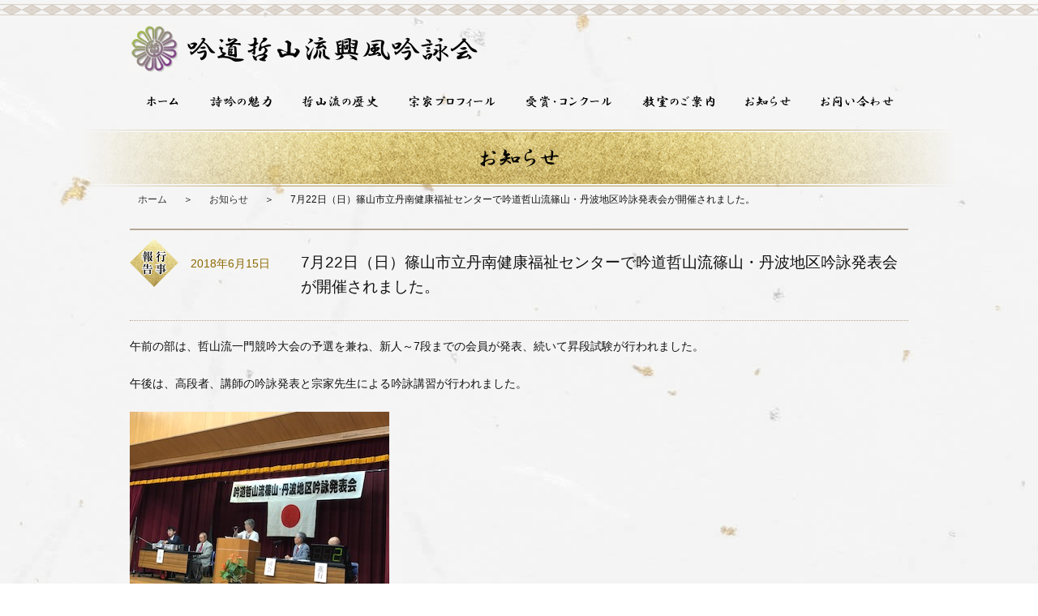

--- FILE ---
content_type: text/html; charset=UTF-8
request_url: https://tetsuzan.com/40
body_size: 25024
content:

<!DOCTYPE html>
<html xml:lang="ja" lang="ja">
<head>
<meta name="robots" content="index,follow">
<meta charset="utf-8">
<meta name="viewport" content="width=device-width,initial-scale=1.0,minimum-scale=1.0,maximum-scale=1.0,user-scalable=0">
<meta content="吟道哲山流興風吟詩会の詩吟は初心者の方にも、親しんでいただけるように容易に流れをつかみ取っていただける節調になっております。今、詩吟は趣味だけではなく健康長寿のためにも始められる方が多くおられ、何か始めたい方はぜひ詩吟を生き甲斐の一つにされてはいかがでしょうか。" name="description" />
<meta content="吟道哲山流興風吟詩会,哲山流,山岡哲山,詩吟教室,兵庫県尼崎市" name="keywords" />
<title>吟道哲山流興風吟詩会｜詩吟教室の哲山流｜7月22日（日）篠山市立丹南健康福祉センターで吟道哲山流篠山・丹波地区吟詠発表会が開催されました。-行事報告</title>
<link rel="stylesheet" href="//tetsuzan.com/css/common.css" media="all">
<link rel="stylesheet" href="//tetsuzan.com/css/smaller.css" media="screen and (max-width:359px)" />
<link rel="stylesheet" href="//tetsuzan.com/css/small.css" media="screen and (min-width:360px) and (max-width:767px)" />
<link rel="stylesheet" href="//tetsuzan.com/css/medium.css" media="screen and (min-width:768px) and (max-width:1023px)" />
<link rel="stylesheet" href="//tetsuzan.com/css/wide.css" media="screen and (min-width:1024px)" />
<link rel="stylesheet" href="//tetsuzan.com/css/wide.css" media="print" />
<!--[if lt IE 9]><script src="http://html5shiv.googlecode.com/svn/trunk/html5.js"></script><![endif]-->
<script src="https://ajax.googleapis.com/ajax/libs/jquery/2.1.1/jquery.min.js"></script>
<script src="//tetsuzan.com/js/jquery.easing.1.3.js"></script>
<script src="//tetsuzan.com/js/common.js"></script>
<script src="//tetsuzan.com/js/pagetop.js"></script>
<script src="//tetsuzan.com/js/jquery.localscroll-1.2.7-min.js"></script>
<script src="//tetsuzan.com/js/jquery.scrollTo.min.js"></script>
<script src="//tetsuzan.com/js/ofi.min.js"></script>
</head>

<meta name='robots' content='max-image-preview:large' />
<link rel="alternate" type="application/rss+xml" title="吟道哲山流興風吟詠会 &raquo; 7月22日（日）篠山市立丹南健康福祉センターで吟道哲山流篠山・丹波地区吟詠発表会が開催されました。 のコメントのフィード" href="https://tetsuzan.com/40/feed" />
<script type="text/javascript">
/* <![CDATA[ */
window._wpemojiSettings = {"baseUrl":"https:\/\/s.w.org\/images\/core\/emoji\/14.0.0\/72x72\/","ext":".png","svgUrl":"https:\/\/s.w.org\/images\/core\/emoji\/14.0.0\/svg\/","svgExt":".svg","source":{"concatemoji":"https:\/\/tetsuzan.com\/wp\/wp-includes\/js\/wp-emoji-release.min.js?ver=6.4.7"}};
/*! This file is auto-generated */
!function(i,n){var o,s,e;function c(e){try{var t={supportTests:e,timestamp:(new Date).valueOf()};sessionStorage.setItem(o,JSON.stringify(t))}catch(e){}}function p(e,t,n){e.clearRect(0,0,e.canvas.width,e.canvas.height),e.fillText(t,0,0);var t=new Uint32Array(e.getImageData(0,0,e.canvas.width,e.canvas.height).data),r=(e.clearRect(0,0,e.canvas.width,e.canvas.height),e.fillText(n,0,0),new Uint32Array(e.getImageData(0,0,e.canvas.width,e.canvas.height).data));return t.every(function(e,t){return e===r[t]})}function u(e,t,n){switch(t){case"flag":return n(e,"\ud83c\udff3\ufe0f\u200d\u26a7\ufe0f","\ud83c\udff3\ufe0f\u200b\u26a7\ufe0f")?!1:!n(e,"\ud83c\uddfa\ud83c\uddf3","\ud83c\uddfa\u200b\ud83c\uddf3")&&!n(e,"\ud83c\udff4\udb40\udc67\udb40\udc62\udb40\udc65\udb40\udc6e\udb40\udc67\udb40\udc7f","\ud83c\udff4\u200b\udb40\udc67\u200b\udb40\udc62\u200b\udb40\udc65\u200b\udb40\udc6e\u200b\udb40\udc67\u200b\udb40\udc7f");case"emoji":return!n(e,"\ud83e\udef1\ud83c\udffb\u200d\ud83e\udef2\ud83c\udfff","\ud83e\udef1\ud83c\udffb\u200b\ud83e\udef2\ud83c\udfff")}return!1}function f(e,t,n){var r="undefined"!=typeof WorkerGlobalScope&&self instanceof WorkerGlobalScope?new OffscreenCanvas(300,150):i.createElement("canvas"),a=r.getContext("2d",{willReadFrequently:!0}),o=(a.textBaseline="top",a.font="600 32px Arial",{});return e.forEach(function(e){o[e]=t(a,e,n)}),o}function t(e){var t=i.createElement("script");t.src=e,t.defer=!0,i.head.appendChild(t)}"undefined"!=typeof Promise&&(o="wpEmojiSettingsSupports",s=["flag","emoji"],n.supports={everything:!0,everythingExceptFlag:!0},e=new Promise(function(e){i.addEventListener("DOMContentLoaded",e,{once:!0})}),new Promise(function(t){var n=function(){try{var e=JSON.parse(sessionStorage.getItem(o));if("object"==typeof e&&"number"==typeof e.timestamp&&(new Date).valueOf()<e.timestamp+604800&&"object"==typeof e.supportTests)return e.supportTests}catch(e){}return null}();if(!n){if("undefined"!=typeof Worker&&"undefined"!=typeof OffscreenCanvas&&"undefined"!=typeof URL&&URL.createObjectURL&&"undefined"!=typeof Blob)try{var e="postMessage("+f.toString()+"("+[JSON.stringify(s),u.toString(),p.toString()].join(",")+"));",r=new Blob([e],{type:"text/javascript"}),a=new Worker(URL.createObjectURL(r),{name:"wpTestEmojiSupports"});return void(a.onmessage=function(e){c(n=e.data),a.terminate(),t(n)})}catch(e){}c(n=f(s,u,p))}t(n)}).then(function(e){for(var t in e)n.supports[t]=e[t],n.supports.everything=n.supports.everything&&n.supports[t],"flag"!==t&&(n.supports.everythingExceptFlag=n.supports.everythingExceptFlag&&n.supports[t]);n.supports.everythingExceptFlag=n.supports.everythingExceptFlag&&!n.supports.flag,n.DOMReady=!1,n.readyCallback=function(){n.DOMReady=!0}}).then(function(){return e}).then(function(){var e;n.supports.everything||(n.readyCallback(),(e=n.source||{}).concatemoji?t(e.concatemoji):e.wpemoji&&e.twemoji&&(t(e.twemoji),t(e.wpemoji)))}))}((window,document),window._wpemojiSettings);
/* ]]> */
</script>
<style id='wp-emoji-styles-inline-css' type='text/css'>

	img.wp-smiley, img.emoji {
		display: inline !important;
		border: none !important;
		box-shadow: none !important;
		height: 1em !important;
		width: 1em !important;
		margin: 0 0.07em !important;
		vertical-align: -0.1em !important;
		background: none !important;
		padding: 0 !important;
	}
</style>
<link rel='stylesheet' id='wp-block-library-css' href='https://tetsuzan.com/wp/wp-includes/css/dist/block-library/style.min.css?ver=6.4.7' type='text/css' media='all' />
<style id='classic-theme-styles-inline-css' type='text/css'>
/*! This file is auto-generated */
.wp-block-button__link{color:#fff;background-color:#32373c;border-radius:9999px;box-shadow:none;text-decoration:none;padding:calc(.667em + 2px) calc(1.333em + 2px);font-size:1.125em}.wp-block-file__button{background:#32373c;color:#fff;text-decoration:none}
</style>
<style id='global-styles-inline-css' type='text/css'>
body{--wp--preset--color--black: #000000;--wp--preset--color--cyan-bluish-gray: #abb8c3;--wp--preset--color--white: #ffffff;--wp--preset--color--pale-pink: #f78da7;--wp--preset--color--vivid-red: #cf2e2e;--wp--preset--color--luminous-vivid-orange: #ff6900;--wp--preset--color--luminous-vivid-amber: #fcb900;--wp--preset--color--light-green-cyan: #7bdcb5;--wp--preset--color--vivid-green-cyan: #00d084;--wp--preset--color--pale-cyan-blue: #8ed1fc;--wp--preset--color--vivid-cyan-blue: #0693e3;--wp--preset--color--vivid-purple: #9b51e0;--wp--preset--gradient--vivid-cyan-blue-to-vivid-purple: linear-gradient(135deg,rgba(6,147,227,1) 0%,rgb(155,81,224) 100%);--wp--preset--gradient--light-green-cyan-to-vivid-green-cyan: linear-gradient(135deg,rgb(122,220,180) 0%,rgb(0,208,130) 100%);--wp--preset--gradient--luminous-vivid-amber-to-luminous-vivid-orange: linear-gradient(135deg,rgba(252,185,0,1) 0%,rgba(255,105,0,1) 100%);--wp--preset--gradient--luminous-vivid-orange-to-vivid-red: linear-gradient(135deg,rgba(255,105,0,1) 0%,rgb(207,46,46) 100%);--wp--preset--gradient--very-light-gray-to-cyan-bluish-gray: linear-gradient(135deg,rgb(238,238,238) 0%,rgb(169,184,195) 100%);--wp--preset--gradient--cool-to-warm-spectrum: linear-gradient(135deg,rgb(74,234,220) 0%,rgb(151,120,209) 20%,rgb(207,42,186) 40%,rgb(238,44,130) 60%,rgb(251,105,98) 80%,rgb(254,248,76) 100%);--wp--preset--gradient--blush-light-purple: linear-gradient(135deg,rgb(255,206,236) 0%,rgb(152,150,240) 100%);--wp--preset--gradient--blush-bordeaux: linear-gradient(135deg,rgb(254,205,165) 0%,rgb(254,45,45) 50%,rgb(107,0,62) 100%);--wp--preset--gradient--luminous-dusk: linear-gradient(135deg,rgb(255,203,112) 0%,rgb(199,81,192) 50%,rgb(65,88,208) 100%);--wp--preset--gradient--pale-ocean: linear-gradient(135deg,rgb(255,245,203) 0%,rgb(182,227,212) 50%,rgb(51,167,181) 100%);--wp--preset--gradient--electric-grass: linear-gradient(135deg,rgb(202,248,128) 0%,rgb(113,206,126) 100%);--wp--preset--gradient--midnight: linear-gradient(135deg,rgb(2,3,129) 0%,rgb(40,116,252) 100%);--wp--preset--font-size--small: 13px;--wp--preset--font-size--medium: 20px;--wp--preset--font-size--large: 36px;--wp--preset--font-size--x-large: 42px;--wp--preset--spacing--20: 0.44rem;--wp--preset--spacing--30: 0.67rem;--wp--preset--spacing--40: 1rem;--wp--preset--spacing--50: 1.5rem;--wp--preset--spacing--60: 2.25rem;--wp--preset--spacing--70: 3.38rem;--wp--preset--spacing--80: 5.06rem;--wp--preset--shadow--natural: 6px 6px 9px rgba(0, 0, 0, 0.2);--wp--preset--shadow--deep: 12px 12px 50px rgba(0, 0, 0, 0.4);--wp--preset--shadow--sharp: 6px 6px 0px rgba(0, 0, 0, 0.2);--wp--preset--shadow--outlined: 6px 6px 0px -3px rgba(255, 255, 255, 1), 6px 6px rgba(0, 0, 0, 1);--wp--preset--shadow--crisp: 6px 6px 0px rgba(0, 0, 0, 1);}:where(.is-layout-flex){gap: 0.5em;}:where(.is-layout-grid){gap: 0.5em;}body .is-layout-flow > .alignleft{float: left;margin-inline-start: 0;margin-inline-end: 2em;}body .is-layout-flow > .alignright{float: right;margin-inline-start: 2em;margin-inline-end: 0;}body .is-layout-flow > .aligncenter{margin-left: auto !important;margin-right: auto !important;}body .is-layout-constrained > .alignleft{float: left;margin-inline-start: 0;margin-inline-end: 2em;}body .is-layout-constrained > .alignright{float: right;margin-inline-start: 2em;margin-inline-end: 0;}body .is-layout-constrained > .aligncenter{margin-left: auto !important;margin-right: auto !important;}body .is-layout-constrained > :where(:not(.alignleft):not(.alignright):not(.alignfull)){max-width: var(--wp--style--global--content-size);margin-left: auto !important;margin-right: auto !important;}body .is-layout-constrained > .alignwide{max-width: var(--wp--style--global--wide-size);}body .is-layout-flex{display: flex;}body .is-layout-flex{flex-wrap: wrap;align-items: center;}body .is-layout-flex > *{margin: 0;}body .is-layout-grid{display: grid;}body .is-layout-grid > *{margin: 0;}:where(.wp-block-columns.is-layout-flex){gap: 2em;}:where(.wp-block-columns.is-layout-grid){gap: 2em;}:where(.wp-block-post-template.is-layout-flex){gap: 1.25em;}:where(.wp-block-post-template.is-layout-grid){gap: 1.25em;}.has-black-color{color: var(--wp--preset--color--black) !important;}.has-cyan-bluish-gray-color{color: var(--wp--preset--color--cyan-bluish-gray) !important;}.has-white-color{color: var(--wp--preset--color--white) !important;}.has-pale-pink-color{color: var(--wp--preset--color--pale-pink) !important;}.has-vivid-red-color{color: var(--wp--preset--color--vivid-red) !important;}.has-luminous-vivid-orange-color{color: var(--wp--preset--color--luminous-vivid-orange) !important;}.has-luminous-vivid-amber-color{color: var(--wp--preset--color--luminous-vivid-amber) !important;}.has-light-green-cyan-color{color: var(--wp--preset--color--light-green-cyan) !important;}.has-vivid-green-cyan-color{color: var(--wp--preset--color--vivid-green-cyan) !important;}.has-pale-cyan-blue-color{color: var(--wp--preset--color--pale-cyan-blue) !important;}.has-vivid-cyan-blue-color{color: var(--wp--preset--color--vivid-cyan-blue) !important;}.has-vivid-purple-color{color: var(--wp--preset--color--vivid-purple) !important;}.has-black-background-color{background-color: var(--wp--preset--color--black) !important;}.has-cyan-bluish-gray-background-color{background-color: var(--wp--preset--color--cyan-bluish-gray) !important;}.has-white-background-color{background-color: var(--wp--preset--color--white) !important;}.has-pale-pink-background-color{background-color: var(--wp--preset--color--pale-pink) !important;}.has-vivid-red-background-color{background-color: var(--wp--preset--color--vivid-red) !important;}.has-luminous-vivid-orange-background-color{background-color: var(--wp--preset--color--luminous-vivid-orange) !important;}.has-luminous-vivid-amber-background-color{background-color: var(--wp--preset--color--luminous-vivid-amber) !important;}.has-light-green-cyan-background-color{background-color: var(--wp--preset--color--light-green-cyan) !important;}.has-vivid-green-cyan-background-color{background-color: var(--wp--preset--color--vivid-green-cyan) !important;}.has-pale-cyan-blue-background-color{background-color: var(--wp--preset--color--pale-cyan-blue) !important;}.has-vivid-cyan-blue-background-color{background-color: var(--wp--preset--color--vivid-cyan-blue) !important;}.has-vivid-purple-background-color{background-color: var(--wp--preset--color--vivid-purple) !important;}.has-black-border-color{border-color: var(--wp--preset--color--black) !important;}.has-cyan-bluish-gray-border-color{border-color: var(--wp--preset--color--cyan-bluish-gray) !important;}.has-white-border-color{border-color: var(--wp--preset--color--white) !important;}.has-pale-pink-border-color{border-color: var(--wp--preset--color--pale-pink) !important;}.has-vivid-red-border-color{border-color: var(--wp--preset--color--vivid-red) !important;}.has-luminous-vivid-orange-border-color{border-color: var(--wp--preset--color--luminous-vivid-orange) !important;}.has-luminous-vivid-amber-border-color{border-color: var(--wp--preset--color--luminous-vivid-amber) !important;}.has-light-green-cyan-border-color{border-color: var(--wp--preset--color--light-green-cyan) !important;}.has-vivid-green-cyan-border-color{border-color: var(--wp--preset--color--vivid-green-cyan) !important;}.has-pale-cyan-blue-border-color{border-color: var(--wp--preset--color--pale-cyan-blue) !important;}.has-vivid-cyan-blue-border-color{border-color: var(--wp--preset--color--vivid-cyan-blue) !important;}.has-vivid-purple-border-color{border-color: var(--wp--preset--color--vivid-purple) !important;}.has-vivid-cyan-blue-to-vivid-purple-gradient-background{background: var(--wp--preset--gradient--vivid-cyan-blue-to-vivid-purple) !important;}.has-light-green-cyan-to-vivid-green-cyan-gradient-background{background: var(--wp--preset--gradient--light-green-cyan-to-vivid-green-cyan) !important;}.has-luminous-vivid-amber-to-luminous-vivid-orange-gradient-background{background: var(--wp--preset--gradient--luminous-vivid-amber-to-luminous-vivid-orange) !important;}.has-luminous-vivid-orange-to-vivid-red-gradient-background{background: var(--wp--preset--gradient--luminous-vivid-orange-to-vivid-red) !important;}.has-very-light-gray-to-cyan-bluish-gray-gradient-background{background: var(--wp--preset--gradient--very-light-gray-to-cyan-bluish-gray) !important;}.has-cool-to-warm-spectrum-gradient-background{background: var(--wp--preset--gradient--cool-to-warm-spectrum) !important;}.has-blush-light-purple-gradient-background{background: var(--wp--preset--gradient--blush-light-purple) !important;}.has-blush-bordeaux-gradient-background{background: var(--wp--preset--gradient--blush-bordeaux) !important;}.has-luminous-dusk-gradient-background{background: var(--wp--preset--gradient--luminous-dusk) !important;}.has-pale-ocean-gradient-background{background: var(--wp--preset--gradient--pale-ocean) !important;}.has-electric-grass-gradient-background{background: var(--wp--preset--gradient--electric-grass) !important;}.has-midnight-gradient-background{background: var(--wp--preset--gradient--midnight) !important;}.has-small-font-size{font-size: var(--wp--preset--font-size--small) !important;}.has-medium-font-size{font-size: var(--wp--preset--font-size--medium) !important;}.has-large-font-size{font-size: var(--wp--preset--font-size--large) !important;}.has-x-large-font-size{font-size: var(--wp--preset--font-size--x-large) !important;}
.wp-block-navigation a:where(:not(.wp-element-button)){color: inherit;}
:where(.wp-block-post-template.is-layout-flex){gap: 1.25em;}:where(.wp-block-post-template.is-layout-grid){gap: 1.25em;}
:where(.wp-block-columns.is-layout-flex){gap: 2em;}:where(.wp-block-columns.is-layout-grid){gap: 2em;}
.wp-block-pullquote{font-size: 1.5em;line-height: 1.6;}
</style>
<link rel='stylesheet' id='wp-pagenavi-css' href='https://tetsuzan.com/wp/wp-content/plugins/wp-pagenavi/pagenavi-css.css?ver=2.70' type='text/css' media='all' />
<link rel="https://api.w.org/" href="https://tetsuzan.com/wp-json/" /><link rel="alternate" type="application/json" href="https://tetsuzan.com/wp-json/wp/v2/posts/40" /><link rel="EditURI" type="application/rsd+xml" title="RSD" href="https://tetsuzan.com/wp/xmlrpc.php?rsd" />
<meta name="generator" content="WordPress 6.4.7" />
<link rel="canonical" href="https://tetsuzan.com/40" />
<link rel='shortlink' href='https://tetsuzan.com/?p=40' />
<link rel="alternate" type="application/json+oembed" href="https://tetsuzan.com/wp-json/oembed/1.0/embed?url=https%3A%2F%2Ftetsuzan.com%2F40" />
<link rel="alternate" type="text/xml+oembed" href="https://tetsuzan.com/wp-json/oembed/1.0/embed?url=https%3A%2F%2Ftetsuzan.com%2F40&#038;format=xml" />
<style type="text/css">.recentcomments a{display:inline !important;padding:0 !important;margin:0 !important;}</style><body>
<header class="clearfix">
<div class="inner clearfix">
<a href="//tetsuzan.com/"><img src="//tetsuzan.com/images/logo_header.png" width="60" class="logo_mark" alt="吟道哲山流興風吟詠会"/>
<img src="//tetsuzan.com/images/logo_type_h.png" width="360" class="logo_type" alt="吟道哲山流興風吟詠会"/></a>
</div>
<div class="inner_sp">
<a href="//tetsuzan.com/"><img src="//tetsuzan.com/images/logo_header.png" height="100%" class="logo_mark" alt="吟道哲山流興風吟詠会"/>
<img src="//tetsuzan.com/images/logo_type_h.png" height="100%" class="logo_type" alt=""/></a>
<div class="btn_nav open_nav"><img src="//tetsuzan.com/images/nav_menu.png" alt="メニュー" width="100%"></div>
<div class="sp_nav_wrap">
<a href="//tetsuzan.com/"><img src="//tetsuzan.com/images/logo_header.png" height="100%" class="logo_mark" alt="吟道哲山流興風吟詠会"/>
<img src="//tetsuzan.com/images/logo_type_h.png" height="100%" class="logo_type" alt=""/></a>
<div class="btn_nav close_nav"><img src="//tetsuzan.com/images/nav_close.png" alt="閉じる" width="100%"></div>
<nav class="sp_nav close_nav">
<ul>
<li><a class="menu" href="//tetsuzan.com/">ホーム</a></li>
<li><a class="menu" href="//tetsuzan.com/attraction">詩吟の魅力</a></li>
<li><a class="menu" href="//tetsuzan.com/history">哲山流の歴史</a></li>
<li><a class="menu" href="//tetsuzan.com/profile">宗家プロフィール</a></li>
<li><a class="menu" href="//tetsuzan.com/contest">受賞・コンクール</a></li>
<li><a class="menu" href="//tetsuzan.com/school">教室のご案内</a></li>
<li><a class="menu" href="//tetsuzan.com/news">お知らせ</a></li>
<li><a class="menu" href="//tetsuzan.com/contact">お問い合わせ</a></li>
<li><a class="menu" href="//tetsuzan.com/sitemap">サイトマップ</a></li>
<li><a class="menu" href="//tetsuzan.com/policy">サイトポリシー</a></li>
<li><a class="menu" href="//tetsuzan.com/privacy">個人情報保護方針</a></li>
</ul>
</nav>
</div>
</div>
</header>
<nav>
<ul class="g_navi clearfix">
<li><a href="//tetsuzan.com/"><img src="//tetsuzan.com/images/menu_home.png" width="80" alt="ホーム"/></a></li>
<li><a href="//tetsuzan.com/attraction"><img src="//tetsuzan.com/images/menu_attraction.png" width="114" alt="詩吟の魅力"/></a></li>
<li><a href="//tetsuzan.com/history"><img src="//tetsuzan.com/images/menu_history.png" width="132" alt="哲山流の歴史"/></a></li>
<li><a href="//tetsuzan.com/profile"><img src="//tetsuzan.com/images/menu_profile.png" width="144" alt="宗家プロフィール"/></a></li>
<li><a href="//tetsuzan.com/contest"><img src="//tetsuzan.com/images/menu_contest.png" width="144" alt="受賞・コンクール"/></a></li>
<li><a href="//tetsuzan.com/school"><img src="//tetsuzan.com/images/menu_school.png" width="126" alt="教室のご案内"/></a></li>
<li><a href="//tetsuzan.com/news"><img src="//tetsuzan.com/images/menu_news.png" width="94" alt="お知らせ"/></a></li>
<li><a href="//tetsuzan.com/contact"><img src="//tetsuzan.com/images/menu_contact.png" width="126" alt="お問い合わせ"/></a></li>
</ul>
</nav>
<div id="wrapper">
<div class="page_title"><h1><img src="//tetsuzan.com/images/news/title_news.png" width="100%" alt="お知らせ"/></h1>
</div>

<ul class="topicpath clearfix">
<li><a href="//tetsuzan.com/">ホーム</a></li>
<li>＞</li>
<li><a href="//tetsuzan.com/news/">お知らせ</a></li>
<li>＞</li>
<li>7月22日（日）篠山市立丹南健康福祉センターで吟道哲山流篠山・丹波地区吟詠発表会が開催されました。</li>
</ul>

<section id="news" class="clearfix">


<div class="detail clearfix">
<img src="../images/news/mark_event.png" width="100%" class="mark" alt="行事報告"/>
<p datetime="2018-06-15" class="date">2018年6月15日</p>
<h2>7月22日（日）篠山市立丹南健康福祉センターで吟道哲山流篠山・丹波地区吟詠発表会が開催されました。</h2>
<article>
<p>午前の部は、哲山流一門競吟大会の予選を兼ね、新人～7段までの会員が発表、続いて昇段試験が行われました。</p>
<p>&nbsp;</p>
<p>午後は、高段者、講師の吟詠発表と宗家先生による吟詠講習が行われました。</p>
<p>&nbsp;</p>
<p><img fetchpriority="high" decoding="async" src="https://tetsuzan.com/wp/wp-content/uploads/2018/06/6c0818fce77762b380b6004a697a905a.jpg" alt="" width="320" height="240" class="alignnone size-full wp-image-52" /></p>
<p>&nbsp;</p>
<p><img decoding="async" src="https://tetsuzan.com/wp/wp-content/uploads/2018/06/821c1f04681bd5028e5403ed041e9a0c.jpg" alt="" width="320" height="240" class="alignnone size-full wp-image-53" /></p>
</article>
</div>
<div class="page_navi clearfix">
<p class="prev"><a href="https://tetsuzan.com/43" rel="prev">平成30年春の褒章に際しまして、宗家山岡哲山先生が、多年にわたり吟界団体の要職にあって斯界の向上に寄与した功績により藍綬褒章の栄に浴されました。</a></p>
<p class="next"><a href="https://tetsuzan.com/38" rel="next">関西クラウン吟詠家ジョイントリサイタルが開催されます。</a></p>
<p class="center"><a href="//tetsuzan.com/news/">一覧へ戻る</a></p>
</div>


</section>

<!-- /#wrapper -->
</div>

<footer class="clearfix">
<div id="page-top"><a href="#header"><img src="//tetsuzan.com/images/page_top.png" width="100%" alt=""/></a></div>
<div class="inner_top clearfix">
<div class="block clearfix">

<div class="info clearfix">
<a href="//tetsuzan.com/"><img src="//tetsuzan.com/images/logo_footer.png" width="100%" class="logo_mark" alt="吟道哲山流興風吟詠会"/></a>
<a href="//tetsuzan.com/"><img src="//tetsuzan.com/images/logo_type_h.png" width="100%" class="logo_type" alt="吟道哲山流興風吟詠会"/></a>
<p class="address">〒661-0033 兵庫県尼崎市南武庫之荘5丁目14−3<br>
電話番号 06-6436-8055
</p>
</div>
<ul class="footer_menu1 clearfix">
<li><a href="//tetsuzan.com/">ホーム</a></li>
<li><a href="//tetsuzan.com/attraction/">詩吟の魅力</a></li>
<li><a href="//tetsuzan.com/history/">哲山流の歴史</a></li>
<li><a href="//tetsuzan.com/profile/">宗家プロフィール</a></li>
</ul>
<ul class="footer_menu2 clearfix">
<li><a href="//tetsuzan.com/contest/">受賞・コンクール</a></li>
<li><a href="//tetsuzan.com/school/">教室のご案内</a></li>
<li><a href="//tetsuzan.com/news/">お知らせ</a></li>
<li><a href="//tetsuzan.com/contact/">お問い合わせ</a></li>
</ul>
<img src="//tetsuzan.com/images/bamboo_footer.png" width="100%" class="bamboo" alt=""/>
</div>
<!-- /inner_top -->
</div>

<div class="inner_bottom clearfix">
<ul class="footer_submenu clearfix">
<li class="sub1"><a href="//tetsuzan.com/sitemap">サイトマップ</a></li>
<li class="sub2"><a href="//tetsuzan.com/policy">サイトポリシー</a></li>
<li class="sub3"><a href="//tetsuzan.com/privacy">個人情報保護方針</a></li>
</ul>
<p class="copyright">© 吟道哲山流興風吟詠会 All Rights Reserved.</p>
<!-- /inner_bottom -->
</div>

<!-- /#footer -->
</footer>

</body>
</html>

--- FILE ---
content_type: text/css
request_url: https://tetsuzan.com/css/common.css
body_size: 7228
content:
@charset "utf-8";

/* --HTML-- */
html,body{
	color: #111;
	overflow-x: hidden;
	vertical-align: baseline;
	padding: 0px;
	margin: 0px;
}

/* --BODY-- */
body {
	font-family: "游ゴシック Medium","Yu Gothic Medium","游ゴシック体",YuGothic,"ヒラギノ角ゴ Pro W3","Hiragino Kaku Gothic Pro","メイリオ",Meiryo,Osaka,"ＭＳ Ｐゴシック","MS PGothic",sans-serif;
	margin: 0px;
	overflow: visible;
	padding: 0px;
}
	/* for IE8 */
	html>/**/body {
		font-family: "游ゴシック Medium","Yu Gothic Medium","游ゴシック体",YuGothic,"ヒラギノ角ゴ Pro W3","Hiragino Kaku Gothic Pro","メイリオ",Meiryo,Osaka,"ＭＳ Ｐゴシック","MS PGothic",sans-serif;
		font-size: 75%;
	}
	/* for IE7 */
	*+html body {
		font-family: "游ゴシック Medium","Yu Gothic Medium","游ゴシック体",YuGothic,"ヒラギノ角ゴ Pro W3","Hiragino Kaku Gothic Pro","メイリオ",Meiryo,Osaka,"ＭＳ Ｐゴシック","MS PGothic",sans-serif;
		font-size: 75%;
	}
	/* for IE6 */
	* html body {
		font-family: "游ゴシック Medium","Yu Gothic Medium","游ゴシック体",YuGothic,"ヒラギノ角ゴ Pro W3","Hiragino Kaku Gothic Pro","メイリオ",Meiryo,Osaka,"ＭＳ Ｐゴシック","MS PGothic",sans-serif;
		font-size: 75%;
	}

/* --OTHER TAGS-- */
.iepngfix {
	behavior: expression(IEPNGFIX.fix(this));
}
a {
	overflow:hidden;
}
a img, img {
	vertical-align: bottom;
	margin-top: 0px;
	margin-right: 0px;
	margin-bottom: 0px;
	margin-left: 0px;
	padding-top: 0px;
	padding-right: 0px;
	padding-bottom: 0px;
	padding-left: 0px;
	border: none;
}
a:hover img{
    opacity: 0.7;
    filter: alpha(opacity=70);
    -moz-opacity: 0.7;
}
abbr, acronym {
	border: 0;
}
address, caption, cite, code, dfn, em, th, strong, var {
	font-style: normal;
	font-weight: normal;
}
blockquote, dd, div, dl, dt, h1, h2, h3, h4, h5, h6, li, ol, p, pre, span, td, th, ul {
	margin: 0px;
	padding: 0px;
	line-height: none;
}
code, kbd, pre, samp, tt {
	font-family: monospace;
	line-height: 100%;
}
	/* for IE7 */
	*+html code, *+html kbd, *+html pre, *+html samp, *+html tt {
		font-size: 108%; 
	}
h1, h2, h3, h4, h5, h6, p {
	font-size:100%;
	font-weight:normal;
}
ol, ul {
	list-style: none;
}
q:before, q:after {
	content:'';
}
/* form */
button, fieldset, form, input, label, legend, select, textarea {
	/*font-family:inherit;*/
	font-family: "游ゴシック Medium","Yu Gothic Medium","游ゴシック体",YuGothic,"ヒラギノ角ゴ Pro W3","Hiragino Kaku Gothic Pro","メイリオ",Meiryo,Osaka,"ＭＳ Ｐゴシック","MS PGothic",sans-serif;
	font-size: 100%;
	font-style: inherit;
	font-weight: inherit;
	margin: 0;
	padding: 0;
	vertical-align: baseline;
}

	/* for IE6 */
	* html input, * html textarea {
		font-family:'ＭＳ Ｐゴシック';
	}
	
	/* for IE7 */
	*+html input, *+html textarea {
		font-family:'メイリオ', 'ＭＳ Ｐゴシック';
	}	

/* tables still need 'cellspacing="0"' */
table {
	border-collapse: collapse;
	border-spacing: 0;
	font-size: 100%;
}


/*
---------------------------------------------------------------------
	basic.css ver 1.1 [2008/11/25] 
	*This document validates as CSS level 3
	*GNU General Public License v3
	*http://higash.net/labo/

	Modify YUI Base CSS
	*Copyright (c) 2008, Yahoo! Inc. All rights reserved.
	*http://developer.yahoo.com/yui/license.html
	
	Modify Formy CSS Form Framework 0.8(beta)
	*GNU General Public License v2
	*http://code.google.com/p/formy-css-framework/
---------------------------------------------------------------------
*/

/* --FORM-- */
fieldset {
	border: 1px solid #ccc;
	margin-bottom: 1em;
	padding: 0 1em 1em 1em;
}
input, textarea {
	font-family: "ヒラギノ角ゴ Pro W3", "Hiragino Kaku Gothic Pro", "メイリオ", Meiryo, Osaka, "ＭＳ Ｐゴシック", "MS PGothic", sans-serif;
	line-height: 1.4;
	padding: 0;
	vertical-align: baseline;
}
input[type="checkbox"], input[type="radio"] {
	vertical-align: baseline;
}
input[type="submit"] {
	padding: 0.1em;
}
legend {
	background: #fff;
	padding: 0.3em;
}
select {
	font-family: "ヒラギノ角ゴ Pro W3", "Hiragino Kaku Gothic Pro", "メイリオ", Meiryo, Osaka, "ＭＳ Ｐゴシック", "MS PGothic", sans-serif;
	padding: 0;
}

	/* for IE6 */
	* html input {
		padding: 0.1em;
	}
	* html input.checkbox,
	* html input.radio {
		vertical-align: -0.3em;
	}
	* html input.submit {
		line-height: 1.2;
		padding-top: 0.2em;
	}
	* html select {
		vertical-align: -0.2em;
	}
	/* for IE7 */
	*+html input {
		padding: 0.1em;
	}
	*+html input.submit {
		line-height: 1.2;
		padding-top: 0.2em;
	}
	*+html select {
		vertical-align: -0.2em;
	}
	/* for Opera9.27 */
	html:first-child input {
		padding: 0.1em;
	}
	html:first-child input[type="checkbox"],
	html:first-child input[type="radio"] {
		vertical-align: middle;
		margin-right: 5px;
	}
	html:first-child input[type="submit"] {
		padding:0.3em;
	}
	html:first-child select {
		padding:0.2em 0.5em;
	}
	/* for Opera9.5+ [Safari3 & Chrome] */
	body:first-of-type input {
		padding:0.1em;
	}
	body:first-of-type input[type="checkbox"],
	body:first-of-type input[type="radio"] {
		vertical-align: middle;
		margin-right: 5px;
	}
	body:first-of-type input[type="submit"] {
		padding: 0.3em 0.3em 0.2em 0.3em;
	}
	/* for Safari3 & Chrome */
	html:not(:only-child:only-child) input {
		padding: 0;
		vertical-align: middle;
	}
	html:not(:only-child:only-child) select {
		vertical-align:0;
	}	

/* --HEADLINE-- */
h1, h2, h3, h4, h5, h6 {
	margin: 0;/*margin:1em 0;*/
}
/* --LIST-- */
ol, ul {
	margin: 0;/*margin:1em 1em 1em 3em;*/
}
dl {
}
ol li {
	list-style: none;/*list-style:decimal outside;*/
}
ul li {
	list-style: none;/*list-style:disc outside;*/
}

/* --OTHER TAGS-- */
abbr, acronym {
	border-bottom: 1px dotted;
	cursor: help;
}
blockquote {
}
caption {
	margin-bottom: 0.5em;
}
em, strong {
	font-weight: bold;
}
/*	
p {
	margin-bottom: 1em;
	text-align: left;
	width: auto;
}
*/
/* clearfix */
.clearfix { zoom: 1; }
.clearfix:after {
	display: block;
	clear: both;
	height: 0;
	visibility: hidden;
	line-height: 0;
	content: " ";
}
	/* for IE6 */
	* html .clearfix {
		display: inline-block;
	}
	/* for IE7 */
	*+html .clearfix {
		display: inline-block;
	}
	/* IE8ハック */
	html>/**/body .clearfix {
		display /*\**/: block\9
	}
	/* no ie mac \*/
	* html .clearfix {
		height: 1%;
	}
	.clearfix {
		display: block;
	}
header,footer,nav,section,article,figure,aside {
　display: block;
}

.clear{clear:both;}
.st{font-weight:bold;}
.fl{float:left;}
.fr{float:right;}
.tac{text-align:center !important;}
.tar{text-align:right !important;}
.tal{text-align:left !important;}
.vam{vertical-align:middle;}

.red {color: #DB0004;}
.blue {
	color: #24468D;
}


/* Margin
-----------------------------------------------------------------*/
.mb5 {margin-bottom: 5px;}
.mb10{margin-bottom:10px;}
.mb15{margin-bottom:15px;}
.mb20{margin-bottom:20px;}
.mb25{margin-bottom:25px;}
.mb30{margin-bottom:30px;}
.mb40{margin-bottom:40px;}
.mb50{margin-bottom:50px;}
.mb60{margin-bottom:60px;}

.mt5 {margin-top: 5px;}
.mt10{margin-top:10px;}
.mt15{margin-top:15px;}
.mt20{margin-top:20px;}
.mt25{margin-top:25px;}
.mt30{margin-top:30px;}
.mt40{margin-top:40px;}
.mt50{margin-top:50px;}
.mt60{margin-top:60px;}

--- FILE ---
content_type: text/css
request_url: https://tetsuzan.com/css/wide.css
body_size: 23057
content:
@charset "utf-8";

/*==============================
 Body
==============================*/
body {
	position: relative;
	font-size: 100%;
	word-wrap: break-word;
	background: url(../images/bg_common.jpg) no-repeat center top;
}
a {
	color: #333;
	text-decoration: none;
}
a:hover {
	color: #06C;
	text-decoration: none;
	opacity: 1;
	filter: alpha(opacity=100);
	-moz-opacity: 1;
}
.sp {
	display: none;
}

/*==============================
 Header
==============================*/
header {
	width: 100%;
	clear: both;
	background: url(../images/edge_pattern.png) repeat-x center top;
}
header .inner {
	position: relative;
	width: 960px;
	height: 100px;
	clear: both;
	margin: 0 auto;
}
header .inner .logo_mark {
	position: absolute;
	width: 60px;
	top: 30px;
	left: 0px;
}
header .inner .logo_type {
	position: absolute;
	width: 360px;
	top: 45px;
	left: 70px;
}
header .inner_sp {
	display: none;
}

/*==============================
 Globalnavi PC
==============================*/
nav ul.g_navi {
	width: 960px;
	clear: both;
	margin: 10px auto 20px;
}
nav ul.g_navi li {
	float: left;
	display: inline-block;
}

/*==============================
 Common
==============================*/
#wrapper {
	width: 100%;
	clear: both;
}
#wrapper section {
	clear: both;
	margin: 0 auto;
}

/*----- Title ------*/
.page_title {
	position: relative;
	width: 100%;
	height: 70px;
	clear: both;
	display: table;
	margin: 0 auto;
	text-align: center;
	background: url(../images/page_title_bg.png) no-repeat center center;
}
.page_title h1 {
	display: table-cell;
	vertical-align: middle;
}
.page_title h1 img {
	width: 230px;
}
.page_title .thumb {
	position: absolute;
	width: 100%;
	top: 50px;
	left: 0px;
	text-align: center;
}
.page_title .thumb img.thumb_img {
	width: 200px;
}

/*----- Topicpath -----*/
ul.topicpath {
	width: 960px;
	clear: both;
	margin: 0 auto 20px;
}
ul.topicpath li {
	float: left;
	display: inline-block;
	margin: 0 10px;
	padding: 10px 0;
	font-size: 1em;
	line-height: 1em;
}
ul.topicpath li a {
	text-decoration: none;
}
ul.topicpath li a:hover {
	text-decoration: underline;
}

/*==============================
 Topページ
==============================*/
header .inner_top {
	position: relative;
	width: 75%;
	float: left;
	clear: both;
	padding-top: 30px;
}
header .inner_top h1.logo_top {
	position: absolute;
	width: 120px;
	top: 60px;
	right: -240px;
	text-align: center;
}
header .inner_top .logo_top img {
	margin-bottom: 10px;
}
header .inner_top img.name {
	position: absolute;
	width: 56px;
	top: 480px;
	right: -120px;
}

/*----- Navi ------*/
header .inner_top ul.g_navi_top {
	width: 960px;
	float: right;
	clear: both;
	margin-bottom: 40px;
}
header .inner_top ul.g_navi_top li {
	float: right;
	display: inline-block;
	margin: 0 10px 0 40px;
}
header .inner_top .main_visual {
	position: relative;
	width: 100%;
	clear: both;
	margin-bottom: 20px;
}
header .inner_top img.bamboo {
	position: absolute;
	width: 40%;
	bottom: 0px;
	left: 0;
}
header .inner_top h2.main_read {
	float: right;
	font: bold 1.4em/3em "游明朝", "Yu Mincho", "ヒラギノ明朝 Pro W3", "Hiragino Mincho Pro", "ＭＳ Ｐ明朝", "MS PMincho", serif;
	-ms-writing-mode: tb-rl;
	writing-mode: vertical-rl;
}
header .inner_top img.btn_attraction {
	position: absolute;
	width: 40px;
	bottom: 20px;
	right: 600px;
}
#wrapper .contents {
	position: relative;
	width: 75%;
	float: left;
	clear: both;
	margin-bottom: 40px;
}
#wrapper .contents img.contents_title {
	position: absolute;
	width: 88px;
	top: -100px;
	right: -100px;
}
#wrapper .contents ul {
	width: 100%;
	clear: both;
}
#wrapper .contents ul li {
	width: 200px;
	float: right;
	display: inline-block;
	padding-top: 30px;
	font: bold 1.6em/200px "游明朝", "Yu Mincho", "ヒラギノ明朝 Pro W3", "Hiragino Mincho Pro", "ＭＳ Ｐ明朝", "MS PMincho", serif;
	-ms-writing-mode: tb-rl;
	writing-mode: vertical-rl;
	background: url(../images/diamond.png) no-repeat center top;
}
#wrapper .contents ul li+li {
	margin-right: 10px;
}
#wrapper .contents ul li img {
	margin-bottom: 5px;
}

/*----- News for Top ------*/
#wrapper .news_top {
	position: relative;
	width: 800px;
	min-height: 240px;
	float: right;
	clear: both;
	margin: 0 25% 40px 0;
	border-top: solid 3px #B5A795;
}
#wrapper .news_top img.news_title {
	position: absolute;
	width: 88px;
	top: -40px;
	left: 20px;
}
#wrapper .news_top dl.list {
	position: relative;
	width: 680px;
	float: right;
	clear: both;
	padding: 10px 0;
}
#wrapper .news_top dl.list+dl {
	border-top: dotted 1px #B5A795;
}
#wrapper .news_top dl.list img.mark {
	position: absolute;
	width: 60px;
	top: 10px;
	left: 10px;
}
#wrapper .news_top dl.list dt {
	width: 600px;
	float: right;
	padding: 5px 0;
	font-size: 1.2em;
	line-height: 1.6em;
	color: #8C6900;
}
#wrapper .news_top dl.list dd {
	width: 600px;
	float: right;
	margin-bottom: 10px;
	font-size: 1.2em;
	line-height: 1.6em;
}

/*==============================
 詩吟の魅力
==============================*/
#attraction {
	width: 960px;
	clear: both;
	padding: 140px 0 40px;
}
#attraction h2 {
	width: 100%;
	clear: both;
	margin-bottom: 20px;
	font: bold 3.6em/1em "游明朝", "Yu Mincho", "ヒラギノ明朝 Pro W3", "Hiragino Mincho Pro", "ＭＳ Ｐ明朝", "MS PMincho", serif;
	text-align: center;
	color: #524633;
}
#attraction .read {
	width: 100%;
	clear: both;
	margin-bottom: 20px;
	font: normal 1.4em/1.6em "游明朝", "Yu Mincho", "ヒラギノ明朝 Pro W3", "Hiragino Mincho Pro", "ＭＳ Ｐ明朝", "MS PMincho", serif;
	text-align: center;
}
#attraction .youtube {
	width: 800px;
	clear: both;
	margin: 0 auto 40px;
}
#attraction .block {
	width: 90%;
	clear: both;
	margin: 0 auto;
	padding-bottom: 20px;
}
#attraction h3 {
	position: relative;
	width: 100%;
	clear: both;
	margin-bottom: 20px;
	padding: 15px 0;
	font: bold 2.4em/1em "游明朝", "Yu Mincho", "ヒラギノ明朝 Pro W3", "Hiragino Mincho Pro", "ＭＳ Ｐ明朝", "MS PMincho", serif;
	text-indent: 5%;
	color: #524633;
	border-bottom: solid 1px #B5A795;
}
#attraction h3 img {
	position: absolute;
	width: 88px;
	top: 5px;
	left: -30px;
}
#attraction .text {
	width: 100%;
	clear: both;
	margin-bottom: 20px;
	font-size: 1.2em;
	line-height: 1.6em;
}
#attraction .onkai {
	width: 640px;
	clear: both;
	margin: 0 auto 20px;
}
#attraction dl {
	position: relative;
	width: 100%;
	clear: both;
	margin-bottom: 20px;
}
#attraction dl img {
	width: 300px;
}
#attraction dl img.left,
#attraction dl dt.left,
#attraction dl dd.left {
	float: left;
}
#attraction dl img.right,
#attraction dl dt.right,
#attraction dl dd.right {
	float: right;
}
#attraction dl dt {
	width: 550px;
	padding: 10px 0 15px;
	font-size: 1.8em;
	line-height: 1.2em;
	color: rgb(140,105,0);
}
#attraction dl dd {
	width: 550px;
	font-size: 1.2em;
	line-height: 1.6em;
}

/*==============================
 哲山流の歴史
==============================*/
#history {
	width: 960px;
	clear: both;
	padding: 120px 0 40px;
}
#history h2 {
	position: relative;
	width: 100%;
	clear: both;
	margin-bottom: 10px;
	padding: 15px 0;
	font: bold 2.4em/1em "游明朝", "Yu Mincho", "ヒラギノ明朝 Pro W3", "Hiragino Mincho Pro", "ＭＳ Ｐ明朝", "MS PMincho", serif;
	text-indent: 5%;
	color: #524633;
	border-bottom: solid 1px #B5A795;
}
#history h2 img {
	position: absolute;
	width: 88px;
	top: 5px;
	left: -30px;
}
#history table {
	width: 90%;
	clear: both;
	margin: 0 5% 20px;
	font-size: 1.2em;
	line-height: 1.6em;
}
#history table tr+tr {
	border-top: dotted 1px #B5A795;
}
#history table tr td {
	padding: 10px 0;
	vertical-align: top;
}
#history table tr td.tal {
	padding: 10px 3% 10px 0;
	vertical-align: top;
	text-align: right;
}

/*==============================
 宗家プロフィール
==============================*/
#profile {
	width: 960px;
	clear: both;
	padding: 120px 0 40px;
}
#profile h2 {
	position: relative;
	width: 100%;
	clear: both;
	margin-bottom: 20px;
	padding: 15px 0;
	font: bold 1.8em/1em "游明朝", "Yu Mincho", "ヒラギノ明朝 Pro W3", "Hiragino Mincho Pro", "ＭＳ Ｐ明朝", "MS PMincho", serif;
	text-indent: 5%;
	color: #524633;
	border-bottom: solid 1px #B5A795;
}
#profile h2 strong {
	font-size: 1.2em;
}
#profile h2 img {
	position: absolute;
	width: 88px;
	top: 5px;
	left: -30px;
}
#profile .block {
	width: 90%;
	clear: both;
	margin: 0 5%;
}
#profile article {
	width: 540px;
	float: left;
	margin-bottom: 20px;
	font-size: 1.3em;
	line-height: 1.6em;
}
#profile img.portrait {
	width: 300px;
	float: right;
}
#profile .box_left {
	width: 520px;
	float: left;
	clear: left;
	margin-bottom: 20px;
}
#profile .box_right {
	width: 300px;
	float: right;
	clear: right;
	margin-bottom: 20px;
}
#profile h3 {
	width: 100%;
	clear: both;
	padding: 10px 0;
	font: bold 1.6em/1em "游明朝", "Yu Mincho", "ヒラギノ明朝 Pro W3", "Hiragino Mincho Pro", "ＭＳ Ｐ明朝", "MS PMincho", serif;
	color: #524633;
}
#profile table {
	width: 100%;
	clear: both;
	margin-bottom: 20px;
	border-top: solid 5px #958168;
}
#profile table tr {
	border-bottom: solid 1px #DAD3CA;
}
#profile table tr th,
#profile table tr td {
	padding: 10px;
	font-size: 1.2em;
	line-height: 1.6em;
	vertical-align: top;
}
#profile table tr th {
	text-align: left;
	border-right: solid 1px #DAD3CA;
}
#profile ul.now {
	width: 100%;
	clear: both;
	margin-bottom: 20px;
	border-top: solid 5px #958168;
}
#profile ul.now li {
	width: 100%;
	float: left;
	clear: both;
	padding-top: 20px;
	font-size: 1.2em;
	line-height: 1.2em;
}

/*==============================
 受賞・コンクール
==============================*/
#contest {
	width: 960px;
	clear: both;
	padding: 140px 0 40px;
}
#contest .block {
	width: 100%;
	clear: both;
}
#contest .block_left {
	width: 400px;
	float: left;
}
#contest .block_right {
	width: 540px;
	float: right;
}
#contest h2 {
	width: 100%;
	clear: both;
	padding: 10px 0;
	font: bold 1.6em/1em "游明朝", "Yu Mincho", "ヒラギノ明朝 Pro W3", "Hiragino Mincho Pro", "ＭＳ Ｐ明朝", "MS PMincho", serif;
	color: #524633;
}
#contest h2 span {
	font-size: 0.9em;
}
#contest h2 br {
	display: none;
}
#contest table {
	width: 100%;
	clear: both;
	margin-bottom: 20px;
	border-left: solid 1px #DAD3CA;
}
#contest table tr {
	border-bottom: solid 1px #DAD3CA;
}
#contest table tr th {
	padding: 10px 0;
	font-size: 1.1em;
	line-height: 1em;
	color: #FFF;
	border-right: solid 1px #DAD3CA;
	background: #958168;
}
#contest table tr td {
	padding: 10px 5px;
	font-size: 1em;
	line-height: 1.2em;
	vertical-align: top;
	text-align: center;
	border-right: solid 1px #DAD3CA;
}

/*==============================
 教室のご案内
==============================*/
#school {
	width: 960px;
	clear: both;
	padding: 140px 0 40px;
}
#school ul.area_menu {
	width: 100%;
	clear: both;
	margin-bottom: 20px;
}
#school ul.area_menu li+li {
	margin-left: 15px;
}
#school ul.area_menu li {
	width: 180px;
	float: left;
	display: inline-block;
}
#school ul.area_menu li a {
	width: 100%;
	display: block;
	padding: 10px 0;
	font-size: 1.6em;
	line-height: 1em;
	text-align: center;
	color: #524633;
	border: solid 1px #958168;
	box-sizing: border-box;
	background: url(../images/arrow_down.png) no-repeat 95% center #FFF;
	background-size: 12px;
}
#school h2 {
	width: 100%;
	clear: both;
	padding: 10px 0 5px;
	font-size: 2em;
	line-height: 1em;
	color: #524633;
}
#school table {
	width: 100%;
	clear: both;
	margin-bottom: 20px;
	border-left: solid 1px #DAD3CA;
}
#school table tr {
	border-bottom: solid 1px #DAD3CA;
}
#school table tr th {
	padding: 10px;
	font-size: 1.2em;
	line-height: 1em;
	color: #FFF;
	border-right: solid 1px #DAD3CA;
	background: #958168;
}
#school table tr td {
	padding: 10px 5px;
	font-size: 1em;
	line-height: 1.2em;
	vertical-align: top;
	border-right: solid 1px #DAD3CA;
}

/*==============================
 News
==============================*/
#news {
	width: 960px;
	clear: both;
	padding: 0 0 40px;
	border-top: solid 2px #B5A795;
}
#news dl.list {
	position: relative;
	width: 100%;
	float: left;
	clear: both;
	padding: 10px 0;
}
#news dl.list+dl {
	border-top: dotted 1px #B5A795;
}
#news dl.list img.mark,
#news .detail img.mark {
	position: absolute;
	width: 60px;
	top: 10px;
	left: 0px;
}
#news dl.list dt,
#news .detail .date {
	width: 18%;
	float: left;
	padding: 1.4em 0;
	font-size: 1.2em;
	line-height: 1.6em;
	text-align: right;
	color: #8C6900;
}
#news dl.list dd {
	width: 78%;
	float: right;
	padding: 1em 0;
	font-size: 1.4em;
	line-height: 1.6em;
}
.wp-pagenavi {
	width: 100%;
	clear: both;
	float: left;
	margin-bottom: 20px;
	margin-top: 30px;
	text-align: center;
}
.wp-pagenavi a, .wp-pagenavi span {
	text-decoration: none;
	border: 1px solid #8C6900;
	padding: 3px 7px;
	margin: 2px;
}
.wp-pagenavi a:hover, .wp-pagenavi span.current {
	border-color: #8C6900;
}
.wp-pagenavi span.current {
	font-weight: bold;
	background-color: #8C6900;
	color: #FFF;
}

/*-- News（詳細ページ） --*/
#news .detail {
	position: relative;
	width: 100%;
	float: left;
	clear: both;
	padding: 10px 0;
}
#news .detail h2 {
	width: 78%;
	float: right;
	padding: 0.8em 0;
	font-size: 1.6em;
	line-height: 1.6em;
}
#news .detail article {
	width: 100%;
	float: left;
	margin-top: 10px;
	padding: 20px 0;
	font-size: 1.2em;
	line-height: 1.6em;
	border-top: dotted 1px #B5A795;
}
#news .page_navi {
	position: relative;
	width: 100%;
	clear: both;
	border-top: solid 1px #B5A795;
}
#news .page_navi .prev {
	position: absolute;
	width: auto;
	max-width: 40%;
	top: 0px;
	left: 0px;
	display: flex;
	padding: 20px 0;
	align-items: center;
	font-size: 12px;
	line-height: 20px;
	box-sizing: border-box;
}
#news .page_navi .prev a {
	padding-left: 22px;
	text-decoration: none;
	background-image: url(../images/arrow_left.png);
	background-repeat: no-repeat;
	background-position: left center;
	background-size: 12px;
}
#news .page_navi .next {
	position: absolute;
	width: auto;
	max-width: 40%;
	top: 0px;
	right: 0px;
	display: flex;
	padding: 20px 0;
	align-items: center;
	font-size: 12px;
	line-height: 20px;
	box-sizing: border-box;
}
#news .page_navi .next a {
	padding-right: 22px;
	text-decoration: none;
	background-image: url(../images/arrow_right.png);
	background-repeat: no-repeat;
	background-position: right center;
	background-size: 12px;
}
#news .page_navi .center {
	width: 20%;
	clear: both;
	display: block;
	margin: 0 auto;
	padding: 20px 0;
	text-align: center;
}

/*==============================
 お問い合わせ
==============================*/
#form {
	width: 960px;
	clear: both;
	margin: 0 auto;
	padding: 0 0 40px;
}
#form h2 {
	width: 100%;
	clear: both;
	margin-bottom: 20px;
	padding: 10px 0;
	font-size: 1.6em;
	line-height: 1em;
	text-align: center;
	color: #8C6900;
	border-top: solid 1px #8C6900;
	border-bottom: solid 1px #8C6900;
}
#form .tel {
	width: 100%;
	clear: both;
	margin-bottom: 40px;
	font-size: 1.6em;
	line-height: 1.6em;
	text-align: center;
}
#form .tel span {
	font-size: 1.8em;
}
#form .text {
	width: 100%;
	clear: both;
	margin-bottom: 10px;
	font-size: 1.2em;
	line-height: 1.6em;
	text-align: center;
}
#form .thanks {
	width: 100%;
	clear: both;
	margin-top: 20px;
	font-size: 1.2em;
	line-height: 1.6em;
	text-align: center;
}
#form dl {
	width: 100%;
	clear: both;
	float: left;
	border-bottom: dotted 1px #A09C92;
}
#form dl dt {
	position: relative;
	width: 260px;
	float: left;
	padding: 15px 0 15px 10px;
	font-size: 1.2em;
	line-height: 40px;
}
#form dl dt .must {
	position: absolute;
	width: 36px;
	height: 24px;
	top: 22px;
	right: 0px;
	font-size: 0.8em;
	line-height: 24px;
	text-align: center;
	color: red;
	border: solid 1px red;
	background: #FFF;
}
#form dl dt .note,
#form dl dd .note {
	margin-top: 10px;
	font-size: 0.8em;
	line-height: 1.4em;
	color: #666;
}
#form dl dd {
	width: 680px;
	float: right;
	padding: 15px 0;
	font-size: 1.2em;
	line-height: 40px;
}
#form dl dd .error {
	margin-left: 5px;
	font-size: 1em;
	line-height: 1.2em;
	color: red;
}
#form dl dd input.ip01,
#form dl dd input.ip02,
#form dl dd input.ip03,
#form dl dd input.ip04,
#form dl dd input.ip05 {
	margin-right: 5px;
	padding: 5px;
}
#form dl dd input.ip01 {
	width: 240px;
}
#form dl dd input.ip02 {
	width: 480px;
}
#form dl dd input.ip03 {
	width: 70px;
}
#form dl dd input.ip04 {
	width: 100px;
	margin-left: 5px;
}
#form dl dd input.ip05 {
	width: 40px;
}
#form dl dd textarea {
	width: 600px;
	margin-right: 5px;
	padding: 5px;
}
#form dl dd .ip_noborder {
	border: none;
}
#form dl dd select {
	padding: 5px;
}
#form dl dd ul.check {
	width: 100%;
	float: left;
	clear: both;
	margin-bottom: 10px;
}
#form dl dd ul.check li {
	float: left;
	clear: both;
	display: block;
	line-height: 40px;
}
#form dl dd ul.radio {
	width: 100%;
	clear: both;
	float: left;
}
#form dl dd ul.radio li {
	height: 40px;
	float: left;
	margin-right: 30px;
	display: inline-block;
	line-height: 40px;
}
#form label {
	display: block;
}
#form .more_input {
	width: 100%;
	height: 40px;
	clear: both;
	float: left;
	margin-top: 20px;
	font-size: 1.2em;
	line-height: 1.6em;
	text-indent: 10px;
	color: #3F0000;
	background-color: #ECE2C5;
}
#form .privacy {
	width: 100%;
	float: left;
	clear: both;
	font-size: 1em;
	line-height: 1.6em;
}
#form .btn_send {
	width: 100%;
	clear: both;
	padding: 40px 0;
	text-align: center;
}
#form .btn_confirm {
	width: 100%;
	clear: both;
	margin: 0 auto;
	padding: 20px 0;
	text-align: center;
}

/*確認画面へ進むボタン用*/
.mw_wp_form_input .btn input {
	background: url(../images/contact/btn_confirm.png) no-repeat #8C6900;
	width: 300px;
	height: 50px;
	text-indent: -9999px;
	overflow: hidden;
	border: none;
	border-radius: 25px;
	cursor: pointer;
	color: #FFF;
}
.mw_wp_form_confirm .btn input {
/*送信ボタン用*/
	background: url(../images/contact/btn_send.png) no-repeat #8C6900;
	width: 200px;
	height: 50px;
	text-indent: -9999px;
	overflow: hidden;
	border: none;
	border-radius: 25px;
	cursor: pointer;
	color: #FFF;
}
#submitback {
	width: 100%;
	text-align: center;
	clear: both;
}
#submitback input{
/*戻るボタン用*/
	background: url(../images/contact/btn_back.png) no-repeat #8C6900;
	width: 200px;
	height: 50px;
	text-indent: -9999px;
	overflow: hidden;
	border: none;
	border-radius: 25px;
	cursor: pointer;
}

/*==============================
サイトマップ
==============================*/
#sitemap {
	width: 800px;
	clear: both;
	margin: 0 auto;
	padding: 0 0 40px;
}
#sitemap ul {
	width: 100%;
	clear: both;
}
#sitemap ul li,
#sitemap ul li.bl {
	width: 46%;
	float: left;
	margin: 0 2%;
	border-top: dotted 1px #A09C92;
}
#sitemap ul li a,
#sitemap ul li.bl a {
	width: 100%;
	display: block;
	padding: 20px 0;
	font-size: 1.4em;
	line-height: 1.2em;
	background: url(../images/arrow_right.png) no-repeat 98% center;
	background-size: 12px;
}
#sitemap ul li.bl {
	border-bottom: dotted 1px #A09C92;
}

/*==============================
サイトポリシー／個人情報保護方針
==============================*/
#policy {
	width: 960px;
	clear: both;
	padding-bottom: 40px;
}
#policy a {
	color: #03C;
	text-decoration: underline;
}
#policy a:hover {
	color: #CCC;
}
#policy .date {
	width: 100%;
	float: right;
	clear: both;
	font-size: 1em;
	line-height: 1.6em;
	padding-bottom: 20px;
	text-align: right;
}
#policy .text {
	width: 100%;
	clear: both;
	margin-bottom: 10px;
	font-size: 1.2em;
	line-height: 1.6em;
}
#policy .text2 {
	width: 100%;
	clear: both;
	padding-bottom: 10px;
	font-size: 1.2em;
	line-height: 1.6em;
}
#policy .text3 {
	width: 100%;
	clear: both;
	padding: 20px 0 40px; 
	font-size: 1.2em;
	line-height: 1.6em;
}
#policy .subject {
	width: 100%;
	clear: both;
	margin-bottom: 10px;
	padding: 20px 0 5px 0;
	font-size: 1.2em;
	line-height: 1.2em;
	color: #8C6900;
	border-bottom: solid 1px #A09C92;
}
#policy dl {
	width: 100%;
	float: left;
	clear: both;
	padding-bottom: 10px;
}
#policy dl.pri {
	width: 90%;
	float: left;
	clear: both;
	margin: 0 5%;
	padding: 10px 0;
}
#policy dl dt,
#policy dl.pri dt {
	width: 2%;
	float: left;
	font-size: 1.1em;
	line-height: 1.6em;
	text-align: right;
}
#policy dl dd,
#policy dl.pri dd {
	width: 97%;
	float: right;
	font-size: 1.1em;
	line-height: 1.6em;
}
#policy dl ul {
	width: 95%;
	float: right;
	clear: both;
	margin-top: 10px;
}
#policy dl ul li {
	float: left;
	clear: both;
	margin-bottom: 5px;
	font-size: 1.1em;
	line-height: 1.4em;
	list-style-position: outside;
	list-style-type: disc;
}
#policy .contact {
	width: 100%;
	clear: both;
	margin-bottom: 20px;
	padding: 10px 0;
	font-size: 1.6em;
	line-height: 1em;
	text-align: center;
	color: #8C6900;
	border-top: 1px solid #A09C92;
	border-bottom: 1px solid #A09C92;
}
#policy .tel {
	width: 100%;
	clear: both;
	margin-bottom: 20px;
	font-size: 1.8em;
	line-height: 1em;
	text-align: center;
}
#policy .tel span {
	font-size: 1.6em;
}

/*==============================
Footer
==============================*/
footer {
	width: 100%;
	clear: both;
	padding-bottom: 30px;
	background: url(../images/edge_pattern.png) repeat-x center bottom;
}
footer a {
	color: #333;
 	text-decoration: none;
}
footer a:hover {
	color: #000;
 	text-decoration: none;
}
footer #page-top{
	position: fixed;
	width: 100px;
	right: 70px;
	bottom: 70px;
	z-index: 10000;
	border-radius: 50px;
	background: rgba(140,105,0,0.5);
}
footer .inner_top {
	width: 100%;
	clear: both;
	background: url(../images/bg_footer.png);
}
footer .inner_top .block {
	position: relative;
	width: 960px;
	clear: both;
	margin: 0 auto;
	padding: 20px 0;
}
footer .inner_top .block img.bamboo {
	position: absolute;
	width: 245px;
	bottom: 0px;
	left: -200px;
}
footer .inner_top .info {
	position: relative;
	width: 480px;
	float: left;
	clear: left;
}
footer .inner_top .info img.logo_mark {
	width: 120px;
	float: left;
	clear: left;
}
footer .inner_top .info img.logo_type {
	width: 360px;
	float: right;
	clear: right;
	padding: 20px 0 10px;
}
footer .inner_top .info .address {
	width: 360px;
	float: right;
	clear: right;
	font-size: 1.2em;
	line-height: 1.6em;
}
footer .inner_top ul.footer_menu1,
footer .inner_top ul.footer_menu2 {
	position: absolute;
	width: 160px;
	top: 20px;
}
footer .inner_top ul.footer_menu1 {
	right: 200px;
}
footer .inner_top ul.footer_menu2 {
	right: 0px;
}
footer .inner_top ul.footer_menu1 li,
footer .inner_top ul.footer_menu2 li {
	width: 180px;
	float: left;
	clear: both;
	padding: 8px 0;
	font: bold 1.2em/1em "游明朝", "Yu Mincho", "ヒラギノ明朝 Pro W3", "Hiragino Mincho Pro", "ＭＳ Ｐ明朝", "MS PMincho", serif;
	text-indent: 20px;
	background: url(../images/arrow_right.png) no-repeat left center;
	background-size: 12px;
}
footer .inner_bottom {
	width: 960px;
	clear: both;
	margin: 0 auto;
	font-size: 1em;
	line-height: 1em;
}
footer .inner_bottom ul.footer_submenu {
	width: 480px;
	float: left;
	clear: left;
}
footer .inner_bottom ul.footer_submenu li {
	float: left;
	display: inline-block;
	padding: 15px 30px 5px 0;
}
footer .inner_bottom .copyright {
	float: right;
	display: inline-block;
	padding: 15px 0 5px;
}

--- FILE ---
content_type: text/css
request_url: https://tetsuzan.com/css/smaller.css
body_size: 24222
content:
@charset "utf-8";

/*==============================
 Body
==============================*/
body {
	overflow: hidden;
	font-size: 100%;
	word-wrap: break-word;
	-webkit-overflow-scrolling: touch;
	-webkit-text-size-adjust: none;
	background: url(../images/bg_common.jpg) no-repeat center top;
	background-size: 200%;
}
a {
	color: #333;
	text-decoration: none;
}
a:hover {
	color: #06C;
	text-decoration: none;
}
.pc {
	display: none;
}

/*==============================
 Header
==============================*/
header {
	width: 100%;
	height: 70px;
	clear: both;
}
header .inner {
	display: none;
}
header .inner_sp {
	position: relative;
	width: 100%;
	top: 0px;
	left: 0px;
}
header .inner_sp .logo_mark {
	position: absolute;
	height: 40px;
	top: 15px;
	left: 10px;
}
header .inner_sp .logo_type {
	position: absolute;
	height: 20px;
	top: 25px;
	left: 60px;
}

/*==============================
 Globalnavi PC / Globalnavi Top
==============================*/
nav ul.g_navi {
	display: none;
}

/*==============================
 Globalnavi PC
==============================*/
.btn_nav {
	position: static;
	width: 70px;
	height: 70px;
	float: right;
	top: 0px;
	right: 0px;
}
.btn_nav img {
	display: block;
}
.btn_nav img:hover {
	cursor: pointer;
}
.sp_nav_wrap {
	display: none;
	position: fixed;
	top: 0;
	left: 0;
	width: 100%;
	height: 100%;
	z-index: 10000;
	overflow-x: hidden;
	overflow-y: scroll;
	-webkit-overflow-scrolling: touch;
	background-color: #FFF;
	filter: alpha(opacity=100);
	-moz-opacity: 1;
	opacity: 1;
	background: url(../images/bg_common.jpg) no-repeat center top;
	background-size: 100%;
}
.sp_nav {
	position: absolute;
	width: 100%;
	top: 70px;
	background: #F0EEEA;
}
.sp_nav ul {
	padding: 0;
}
.sp_nav ul li {
	width: 100%;
	clear: both;
	margin: 0 auto;
}
.sp_nav ul li+li {
	border-top: dotted 1px #8C6900;
}
.sp_nav ul li a.menu,
.sp_nav ul li p.menu {
	display: block;
	padding: 15px 0 15px 15px;
	font-size: 1.4em;
	line-height: 2;
	text-decoration: none;
	color: #8C6900;
}
.sp_nav ul li a.menu {
	background: url(../images/arrow_right.png) no-repeat 95% center;
	background-size: 12px;
}
.sp_nav ul li ul.second li a.menu2 {
	clear: both;
	display: block;
	padding: 0 0 20px 30px;
	font-size: 1.2em;
	line-height: 1.6em;
	color: #FFF;
	text-decoration: none;
}
.sp_nav ul li a.menu:hover {
	cursor: pointer;
	filter: alpha(opacity=60);
	-moz-opacity: 0.60;
	opacity: 0.60;
}
.sp_nav ul li ul.second {
	clear: both;
}
.sp_nav ul li ul.second li {
	border-top: none;
}

/*==============================
 Common
==============================*/
#wrapper {
	width: 100%;
	clear: both;
}
#wrapper section {
	width: 90%;
	clear: both;
	margin: 0 auto;
}

/*----- Title ------*/
.page_title {
	position: relative;
	width: 100%;
	height: 50px;
	clear: both;
	display: table;
	margin: 0 auto;
	text-align: center;
	background: url(../images/page_title_bg.png) no-repeat center center;
	background-size: auto 50px;
}
.page_title h1 {
	display: table-cell;
	vertical-align: middle;
}
.page_title h1 img {
	width: 50%;
}
.page_title .thumb {
	position: absolute;
	width: 100%;
	top: 40px;
	left: 0px;
	text-align: center;
}
.page_title .thumb img.thumb_img {
	width: 100px;
}

/*----- Topicpath -----*/
ul.topicpath {
	display: none;
}

/*==============================
 Topページ
==============================*/
header .inner_top {
	position: relative;
	width: 100%;
	float: left;
	clear: both;
}
header .inner_top h1.logo_top {
	position: absolute;
	width: 120px;
	top: 60px;
	right: -240px;
	text-align: center;
}
header .inner_top .logo_top img {
	margin-bottom: 10px;
}
header .inner_top img.name {
	position: absolute;
	width: 10%;
	top: 46%;
	right: 3%;
}

/*----- Navi ------*/
header .inner_top ul.g_navi_top {
	display: none;
}

header .inner_top .main_visual {
	position: relative;
	width: 100%;
	clear: both;
	margin-bottom: 20px;
}
header .inner_top img.bamboo {
	position: absolute;
	width: 40%;
	bottom: 0px;
	left: 0;
}
header .inner_top h2.main_read {
	height: 300px;
	float: right;
	padding-right: 18%;
	font: bold 1.2em/2em "游明朝", "Yu Mincho", "ヒラギノ明朝 Pro W3", "Hiragino Mincho Pro", "ＭＳ Ｐ明朝", "MS PMincho", serif;
	-ms-writing-mode: tb-rl;
	writing-mode: vertical-rl;
}
header .inner_top img.btn_attraction {
	position: absolute;
	width: 20px;
	bottom: 0px;
	left: 3%;
}
#wrapper .contents {
	position: relative;
	width: 80%;
	float: left;
	clear: both;
	margin-bottom: 20px;
	padding: 0 20% 0 0;
}
#wrapper .contents img.contents_title {
	position: absolute;
	width: 66px;
	top: -40px;
	right: 10px;
}
#wrapper .contents ul {
	width: 90%;
	float: right;
	clear: both;
}
#wrapper .contents ul li {
	width: 46%;
	float: right;
	display: inline-block;
	margin: 0 2% 10px;
	padding-top: 5%;
	font: bold 1.2em/1.2em "游明朝", "Yu Mincho", "ヒラギノ明朝 Pro W3", "Hiragino Mincho Pro", "ＭＳ Ｐ明朝", "MS PMincho", serif;
	text-align: center;
	background: url(../images/diamond.png) no-repeat center top;
	background-size: 100%;
}
#wrapper .contents ul li img {
	margin-bottom: 5px;
}

/*----- News for Top ------*/
#wrapper .news_top {
	position: relative;
	width: 90%;
	clear: both;
	margin: 0 auto;
	border-top: solid 3px #B5A795;
}
#wrapper .news_top img.news_title {
	position: absolute;
	width: 66px;
	top: -30px;
	left: -10px;
}
#wrapper .news_top dl.list {
	position: relative;
	width: 85%;
	float: right;
	clear: both;
	padding: 10px 0;
}
#wrapper .news_top dl.list+dl {
	border-top: dotted 1px #B5A795;
}
#wrapper .news_top dl.list img.mark {
	position: absolute;
	width: 40px;
	top: 10px;
	left: 0;
}
#wrapper .news_top dl.list dt {
	width: 100%;
	float: right;
	padding: 15px 0;
	font-size: 1em;
	line-height: 1em;
	text-indent: 45px;
	color: #8C6900;
	box-sizing: padding-box;
}
#wrapper .news_top dl.list dd {
	width: 100%;
	float: right;
	clear: both;
	margin-bottom: 10px;
	font-size: 1.2em;
	line-height: 1.4em;
}

/*==============================
 詩吟の魅力
==============================*/
#attraction {
	clear: both;
	padding: 100px 0 0;
}
#attraction h2 {
	width: 100%;
	clear: both;
	margin-bottom: 20px;
	font: bold 2.4em/1em "游明朝", "Yu Mincho", "ヒラギノ明朝 Pro W3", "Hiragino Mincho Pro", "ＭＳ Ｐ明朝", "MS PMincho", serif;
	text-align: center;
	color: #524633;
}
#attraction .read {
	width: 100%;
	clear: both;
	margin-bottom: 20px;
	font: normal 1.3em/1.6em "游明朝", "Yu Mincho", "ヒラギノ明朝 Pro W3", "Hiragino Mincho Pro", "ＭＳ Ｐ明朝", "MS PMincho", serif;
	text-align: center;
}
#attraction .youtube {
	width: 100%;
	clear: both;
	margin: 0 auto 40px;
}
#attraction .block {
	width: 100%;
	clear: both;
	margin: 0 auto;
	padding-bottom: 20px;
}
#attraction h3 {
	position: relative;
	width: 100%;
	clear: both;
	margin-bottom: 20px;
	padding: 10px 0;
	font: bold 1.8em/1em "游明朝", "Yu Mincho", "ヒラギノ明朝 Pro W3", "Hiragino Mincho Pro", "ＭＳ Ｐ明朝", "MS PMincho", serif;
	text-align: center;
	color: #524633;
	border-bottom: solid 1px #B5A795;
}
#attraction h3 img {
	position: absolute;
	width: 88px;
	top: 0px;
	left: -30px;
}
#attraction .text {
	width: 100%;
	clear: both;
	margin-bottom: 20px;
	font-size: 1.2em;
	line-height: 1.6em;
}
#attraction .onkai {
	width: 100%;
	clear: both;
	margin: 0 auto 20px;
}
#attraction dl {
	position: relative;
	width: 100%;
	clear: both;
	margin-bottom: 20px;
}
#attraction dl img {
	width: 80%;
	margin: 0 10%;
}
#attraction dl dt {
	width: 100%;
	padding: 10px 0;
	font-size: 1.6em;
	line-height: 1.2em;
	text-align: center;
	color: #958168;
}
#attraction dl dd {
	width: 100%;
	font-size: 1.2em;
	line-height: 1.6em;
}

/*==============================
 哲山流の歴史
==============================*/
#history {
	padding: 100px 0 0;
}
#history h2 {
	position: relative;
	width: 100%;
	clear: both;
	margin-bottom: 10px;
	padding: 10px 0;
	font: bold 1.8em/1em "游明朝", "Yu Mincho", "ヒラギノ明朝 Pro W3", "Hiragino Mincho Pro", "ＭＳ Ｐ明朝", "MS PMincho", serif;
	text-align: center;
	color: #524633;
	border-bottom: solid 1px #B5A795;
}
#history h2 img {
	position: absolute;
	width: 88px;
	top: 0px;
	left: -30px;
}
#history table {
	width: 100%;
	clear: both;
	margin: 0 0 20px;
	font-size: 1em;
	line-height: 1.6em;
}
#history table tr+tr {
	border-top: dotted 1px #B5A795;
}
#history table tr td {
	padding: 10px 0;
	vertical-align: top;
}
#history table tr td.tal {
	padding: 10px 1%;
	vertical-align: top;
}

/*==============================
 宗家プロフィール
==============================*/
#profile {
	padding: 100px 0 0;
}
#profile h2 {
	position: relative;
	width: 100%;
	clear: both;
	margin-bottom: 20px;
	padding: 10px 0;
	font: bold 1.2em/1em "游明朝", "Yu Mincho", "ヒラギノ明朝 Pro W3", "Hiragino Mincho Pro", "ＭＳ Ｐ明朝", "MS PMincho", serif;
	text-align: center;
	color: #524633;
	border-bottom: solid 1px #B5A795;
}
#profile h2 strong {
	font-size: 1.4em;
}
#profile h2 img {
	position: absolute;
	width: 88px;
	top: 0px;
	left: -30px;
}
#profile .block {
	width: 100%;
	clear: both;
}
#profile article {
	width: 100%;
	clear: both;
	margin-bottom: 20px;
	font-size: 1.2em;
	line-height: 1.6em;
}
#profile img.portrait {
	width: 80%;
	clear: both;
	margin: 0 10% 10px;
}
#profile .box_left,
#profile .box_right {
	width: 100%;
	clear: both;
	margin-bottom: 20px;
}
#profile h3 {
	width: 100%;
	clear: both;
	padding: 10px 0;
	font: bold 1.6em/1em "游明朝", "Yu Mincho", "ヒラギノ明朝 Pro W3", "Hiragino Mincho Pro", "ＭＳ Ｐ明朝", "MS PMincho", serif;
	color: #524633;
}
#profile table {
	width: 100%;
	clear: both;
	margin-bottom: 20px;
	border-top: solid 5px #958168;
}
#profile table tr {
	border-bottom: solid 1px #DAD3CA;
}
#profile table tr th,
#profile table tr td {
	font-size: 1.2em;
	line-height: 1.6em;
	vertical-align: top;
}
#profile table tr th {
	padding: 10px 0;
	text-align: left;
	border-right: solid 1px #DAD3CA;
}
#profile table tr td {
	padding: 10px 0 0 5px;
}
#profile ul.now {
	width: 100%;
	clear: both;
	margin-bottom: 20px;
	border-top: solid 5px #958168;
}
#profile ul.now li {
	width: 100%;
	float: left;
	clear: both;
	padding-top: 20px;
	font-size: 1.2em;
	line-height: 1.2em;
}

/*==============================
 受賞・コンクール
==============================*/
#contest {
	padding: 100px 0 0;
}
#contest .block,
#contest .block_left,
#contest .block_right {
	width: 100%;
	clear: both;
}
#contest h2 {
	width: 100%;
	clear: both;
	padding: 10px 0 5px;
	font: bold 1.3em/1.2em "游明朝", "Yu Mincho", "ヒラギノ明朝 Pro W3", "Hiragino Mincho Pro", "ＭＳ Ｐ明朝", "MS PMincho", serif;
	text-align: center;
	color: #524633;
}
#contest h2 span {
	font-size: 0.9em;
}
#contest table {
	width: 100%;
	clear: both;
	margin-bottom: 20px;
	border-left: solid 1px #DAD3CA;
}
#contest table tr {
	border-bottom: solid 1px #DAD3CA;
}
#contest table tr th {
	padding: 10px 0;
	font-size: 1em;
	line-height: 1em;
	color: #FFF;
	border-right: solid 1px #DAD3CA;
	background: #958168;
}
#contest table tr td {
	padding: 5px 2px;
	font-size: 1em;
	line-height: 1.2em;
	vertical-align: middle;
	text-align: center;
	border-right: solid 1px #DAD3CA;
}

/*==============================
 教室のご案内
==============================*/
#school {
	padding: 100px 0 0;
}
#school ul.area_menu {
	width: 100%;
	clear: both;
	margin-bottom: 20px;
}
#school ul.area_menu li+li {
	margin-left: 1.25%;
}
#school ul.area_menu li {
	width: 19%;
	float: left;
	display: inline-block;
}
#school ul.area_menu li a {
	width: 100%;
	display: block;
	padding: 5px 0;
	font-size: 1em;
	line-height: 1em;
	text-indent: 10%;
	color: #524633;
	border: solid 1px #958168;
	box-sizing: border-box;
	background: url(../images/arrow_down.png) no-repeat 95% center #FFF;
	background-size: 6px;
}
#school h2 {
	width: 100%;
	clear: both;
	padding: 10px 0 5px;
	font-size: 2em;
	line-height: 1em;
	color: #524633;
}
#school table {
	width: 100%;
	clear: both;
	margin-bottom: 20px;
	border-left: solid 1px #DAD3CA;
}
#school table tr {
	border-bottom: solid 1px #DAD3CA;
}
#school table tr th {
	padding: 10px 0;
	font-size: 1em;
	line-height: 1em;
	color: #FFF;
	border-right: solid 1px #DAD3CA;
	background: #958168;
}
#school table tr td {
	padding: 5px 2px;
	font-size: 1em;
	line-height: 1.2em;
	vertical-align: top;
	border-right: solid 1px #DAD3CA;
}

/*==============================
 News
==============================*/
#news {
	padding: 20px 0;
}
#news dl.list {
	position: relative;
	width: 100%;
	float: left;
	clear: both;
	padding: 10px 0;
}
#news dl.list+dl {
	border-top: dotted 1px #B5A795;
}
#news dl.list img.mark {
	position: absolute;
	width: 40px;
	top: 10px;
	left: 0px;
}
#news dl.list dt {
	width: 100%;
	float: left;
	clear: both;
	padding: 10px 0 0 45px;
	font-size: 1.2em;
	line-height: 1.6em;
	color: #8C6900;
	box-sizing: padding-box;
}
#news dl.list dd {
	width: 100%;
	float: left;
	clear: both;
	padding: 5px 0;
	font-size: 1.2em;
	line-height: 1.4em;
}
.wp-pagenavi {
	width: 100%;
	clear: both;
	float: left;
	margin-bottom: 20px;
	margin-top: 30px;
	text-align: center;
}
.wp-pagenavi a, .wp-pagenavi span {
	text-decoration: none;
	border: 1px solid #8C6900;
	padding: 3px 7px;
	margin: 2px;
}
.wp-pagenavi a:hover, .wp-pagenavi span.current {
	border-color: #8C6900;
}
.wp-pagenavi span.current {
	font-weight: bold;
	background-color: #8C6900;
	color: #FFF;
}

/*-- News（詳細ページ） --*/
#news .detail {
	position: relative;
	width: 100%;
	float: left;
	clear: both;
	padding: 10px 0;
}
#news .detail img.mark {
	position: absolute;
	width: 60px;
	top: 0px;
	left: -15px;
}
#news .detail .date {
	width: 100%;
	float: left;
	clear: both;
	padding: 10px 0 0 50px;
	font-size: 1.2em;
	line-height: 1.6em;
	color: #8C6900;
	box-sizing: padding-box;
}
#news .detail h2 {
	width: 100%;
	float: left;
	clear: both;
	padding: 20px 0 10px;
	font-size: 1.6em;
	line-height: 1.4em;
}
#news .detail article {
	width: 100%;
	float: left;
	padding: 10px 0;
	font-size: 1.2em;
	line-height: 1.6em;
	border-top: dotted 1px #B5A795;
}
#news .page_navi {
	position: relative;
	width: 100%;
	clear: both;
	border-top: solid 1px #B5A795;
}
#news .page_navi .prev,
#news .page_navi .next {
	position: absolute;
	width: auto;
	top: 0px;
	max-width: 40%;
	display: flex;
	padding: 10px 0;
	align-items: center;
	font-size: 1em;
	line-height: 20px;
	box-sizing: border-box;
}
#news .page_navi .prev {
	left: 0px;
}
#news .page_navi .next {
	right: 0px;
}
#news .page_navi .prev a {
	padding-left: 12px;
	text-decoration: none;
	background-image: url(../images/arrow_left.png);
	background-repeat: no-repeat;
	background-position: left center;
	background-size: 8px;
}
#news .page_navi .next a {
	padding-right: 12px;
	text-decoration: none;
	background-image: url(../images/arrow_right.png);
	background-repeat: no-repeat;
	background-position: right center;
	background-size: 8px;
}
#news .page_navi .center {
	width: 20%;
	clear: both;
	display: block;
	margin: 0 auto;
	padding: 10px 0;
	font-size: 1em;
	line-height: 20px;
	text-align: center;
}

/*==============================
 お問い合わせ
==============================*/
#form {
	padding: 20px 0;
}
#form h2 {
	width: 100%;
	clear: both;
	margin-bottom: 10px;
	padding: 10px 0;
	font-size: 1.4em;
	line-height: 1em;
	text-align: center;
	color: #8C6900;
	border-top: solid 1px #8C6900;
	border-bottom: solid 1px #8C6900;
}
#form .tel {
	width: 100%;
	clear: both;
	margin-bottom: 20px;
	font-size: 1.2em;
	line-height: 1.6em;
	text-align: center;
}
#form .tel span {
	font-size: 1.8em;
}
#form .text {
	width: 100%;
	clear: both;
	margin-bottom: 10px;
	font-size: 1.2em;
	line-height: 1.6em;
	text-align: left;
}
#form .tel span.large {
	font-size: 1.8em;
}
#form .thanks {
	font-size: 1.2em;
	line-height: 1.6em;
	text-align: center;
}
#form dl {
	width: 100%;
	clear: both;
	float: left;
	border-bottom: dotted #999 1px;
}
#form dl dt {
	position: relative;
	width: 100%;
	float: left;
	clear: both;
	padding: 10px 0 0;
	font-size: 1.2em;
	line-height: 1.6em;
	text-align: left;
}
#form dl dt br {
	display: none;
}
#form dl dt p.must {
	width: 36px;
	height: 20px;
	float: left;
	margin-right: 5px;
	font-size: 0.8em;
	line-height: 1.8em;
	text-align: center;
	color: red;
	border: solid 1px red;
	background: #FFF;
}
#form dl dt .note, #form dl dd .note {
	float: left;
	clear: both;
	margin-top: 10px;
	font-size: 0.9em;
	line-height: 1.2em;
	color: #666;
}
#form dl dd {
	width: 100%;
	float: left;
	clear: both;
	padding: 5px 0;
	font-size: 1.2em;
	line-height: 1.6em;
	text-align: left;
}
#form dl dd .error {
	margin-left: 5px;
	font-size: 1.2em;
	line-height: 1.6em;
	color: #FF0000;
}
#form dl dd .ip01, 
#form dl dd .ip02, 
#form dl dd .ip05 {
	width: 95%;
	padding: 5px;
}
#form dl dd .ip03 {
	width: 20%;
	padding: 5px;
}
#form dl dd .ip04 {
	width: 25%;
	padding: 5px;
}
#form dl dd textarea {
	width: 95%;
	padding: 5px;
}
#form dl dd .ip_noborder {
	border: none;
}
#form dl dd select {
	padding: 5px;
}
#form dl dd ul.check {
	width: 97%;
	float: right;
	clear: both;
	margin-left: 3%;
}
#form dl dd ul.check li.prod, 
#form dl dd ul.check li.number {
	height: 40px;
	float: left;
	display: inline-block;
	line-height: 40px;
}
#form dl dd ul.check li.prod {
	width: 70%;
}
#form dl dd ul.check li.number {
	width: 30%;
}
#form dl dd ul.radio {
	width: 97%;
	float: right;
	clear: both;
	margin-left: 3%;
}
#form dl dd ul.radio li {
	width: 100%;
	height: 40px;
	float: left;
	clear: both;
	display: block;
	line-height: 40px;
}
#form label {
	display: block;
}
#form .more_input {
	width: 100%;
	height: 40px;
	clear: both;
	float: left;
	margin-top: 20px;
	font-size: 1em;
	line-height: 40px;
	text-indent: 10px;
	color: #3F0000;
	background-color: #ECE2C5;
}
#form .privacy {
	width: 100%;
	clear: both;
	padding: 10px 0;
	font-size: 0.8em;
	line-height: 1.4em;
}
#form .btn {
	width: 100%;
	float: left;
	clear: both;
	padding-top: 30px;
	padding-bottom: 30px;
	text-align: center;
}
#form .btn .confirm, 
#form .btn .send, 
#form .btn .back {
	clear: both;
	margin-left: 10px;
	margin-right: 10px;
	padding-top: 20px;
	padding-bottom: 20px;
	font-size: 1.6em;
	line-height: 1.2em;
	text-align: center;
	color: #57B3BF;
	cursor:pointer;
	border: solid 1px #57B3BF;
}
#form .btn .confirm {
	width: 60%;
}
#form .btn .send, #form .btn .back {
	width: 40%;
}
/*確認画面へ進むボタン用*/
.mw_wp_form_input .btn input{
	background: url(../images/contact/btn_confirm.png) no-repeat #8C6900;
	width: 300px;
	height: 52px;
	text-indent: -9999px;
	overflow: hidden;
	border: none;
	cursor: pointer;
	color: #FFFFFF;
}
.mw_wp_form_confirm .btn input{
/*送信ボタン用*/
	background: url(../images/contact/btn_send.png) no-repeat #8C6900;
	width: 200px;
	height: 52px;
	text-indent: -9999px;
	overflow: hidden;
	border: none;
	cursor: pointer;
	color: #FFFFFF;
}
#submitback {
	width: 100%;
	text-align:center;
	clear: both;
}
#submitback input{
/*戻るボタン用*/
	background: url(../images/contact/btn_back.png) no-repeat #8C6900;
	width: 200px;
	height: 52px;
	text-indent: -9999px;
	overflow: hidden;
	border: none;
	cursor: pointer;
}

/*==============================
サイトマップ
==============================*/
#sitemap {
	padding: 0 0 20px;
}
#sitemap ul {
	width: 100%;
	clear: both;
}
#sitemap ul li,
#sitemap ul li.bl {
	width: 100%;
	float: left;
	clear: both;
}
#sitemap ul li a,
#sitemap ul li.bl a {
	width: 100%;
	display: block;
	padding: 15px 0;
	font-size: 1.2em;
	line-height: 1em;
	background: url(../images/arrow_right.png) no-repeat 98% center;
	background-size: 12px;
}
#sitemap ul li+li,
#sitemap ul li.bl+li {
	border-top: dotted 1px #A09C92;
}


/*==============================
サイトポリシー／個人情報保護方針
==============================*/
#policy {
	padding: 20px 0;
}
#policy a {
	color: #03C;
	text-decoration: underline;
}
#policy a:hover {
	color: #CCC;
}
#policy .date {
	width: 100%;
	float: right;
	clear: both;
	font-size: 1em;
	line-height: 1.6em;
	padding-bottom: 10px;
	text-align: right;
}
#policy .text {
	width: 100%;
	clear: both;
	margin-bottom: 20px;
	font-size: 1.2em;
	line-height: 1.6em;
}
#policy .text2 {
	width: 100%;
	clear: both;
	padding-bottom: 10px;
	font-size: 1.2em;
	line-height: 1.6em;
}
#policy .text3 {
	width: 100%;
	clear: both;
	margin-bottom: 20px;
	padding-top: 20px; 
	font-size: 1.2em;
	line-height: 1.6em;
}
#policy .subject {
	width: 100%;
	clear: both;
	margin-bottom: 10px;
	padding: 10px 0 5px 0;
	font-size: 1.2em;
	line-height: 1.2em;
	color: #8C6900;
	border-bottom: solid 1px #A09C92;
}
#policy .subject br {
	display: none;
}
#policy dl {
	width: 100%;
	float: left;
	clear: both;
	padding-bottom: 20px;
}
#policy dl dt {
	width: 5%;
	float: left;
	font-size: 1.1em;
	line-height: 20px;
}
#policy dl dd {
	width: 94%;
	float: right;
	font-size: 1.1em;
	line-height: 1.6em;
}
#policy dl.pri {
	width: 94%;
	float: left;
	clear: both;
	margin: 0 3%;
	padding: 10px 0;
}
#policy dl.pri dt {
	width: 5%;
	float: left;
	font-size: 1.1em;
	line-height: 1.6em;
}
#policy dl.pri dd {
	width: 94%;
	float: right;
	font-size: 1.1em;
	line-height: 1.6em;
}
#policy dl ul {
	width: 90%;
	float: right;
	clear: both;
	margin-top: 10px;
}
#policy dl ul li {
	float: left;
	clear: both;
	margin-bottom: 5px;
	font-size: 1.1em;
	line-height: 1.4em;
	list-style-position: outside;
	list-style-type: disc;
}
#policy .contact {
	width: 100%;
	clear: both;
	margin-bottom: 10px;
	padding: 10px 0;
	font-size: 1.2em;
	line-height: 1em;
	text-align: center;
	color: #8C6900;
	border-top: 1px solid #A09C92;
	border-bottom: 1px solid #A09C92;
}
#policy .tel {
	width: 100%;
	clear: both;
	font-size: 1.4em;
	line-height: 1em;
	text-align: center;
}
#policy .tel span {
	font-size: 1.6em;
}

/*==============================
Footer
==============================*/
footer {
	width: 100%;
	clear: both;
	padding-bottom: 30px;
	background: url(../images/edge_pattern.png) repeat-x center bottom;
}
footer a {
	color: #333;
 	text-decoration: none;
}
footer a:hover {
	color: #000;
 	text-decoration: none;
}
footer #page-top{
	position: fixed;
	width: 60px;
	right: 10px;
	bottom: 70px;
	z-index: 10000;
	border-radius: 50px;
	background: rgba(140,105,0,0.5);
}
footer .inner_top {
	position: relative;
	width: 100%;
	clear: both;
	padding: 10px 0;
	background: url(../images/bg_footer.png);
}
footer .inner_top .block img.bamboo {
	display: none;
}
footer .inner_top .block {
	width: 100%;
	clear: both;
	margin: 0 auto;
	background: url(../images/bamboo_footer.png) no-repeat left bottom;
	background-size: auto 100%;
}
footer .inner_top .info {
	width: 90%;
	clear: both;
	margin: 0 auto 10px;
}
footer .inner_top .info img.logo_mark {
	width: 10%;
	float: left;
	clear: left;
	padding: 5px 0;
}
footer .inner_top .info img.logo_type {
	width: 88%;
	float: right;
	clear: right;
	padding: 10px 0;
}
footer .inner_top .info .address {
	width: 100%;
	float: left;
	clear: both;
	font-size: 1.2em;
	line-height: 1.4em;
	text-align: center;
}
footer .inner_top ul.footer_menu1 {
	width: 40%;
	float: left;
	padding-left: 10%
}
footer .inner_top ul.footer_menu2 {
	width: 45%;
	float: left;
	padding-left: 5%
}
footer .inner_top ul.footer_menu1 li,
footer .inner_top ul.footer_menu2 li {
	width: 100%;
	float: left;
	clear: both;
	padding: 8px 0;
	font: bold 1.2em/1em "游明朝", "Yu Mincho", "ヒラギノ明朝 Pro W3", "Hiragino Mincho Pro", "ＭＳ Ｐ明朝", "MS PMincho", serif;
	text-indent: 20px;
	background: url(../images/arrow_right.png) no-repeat left center;
	background-size: 12px;
}
footer .inner_bottom {
	width: 100%;
	clear: both;
	margin: 0 auto;
	font-size: 1em;
	line-height: 1em;
}
footer .inner_bottom ul.footer_submenu {
	width: 100%;
	clear: both;
}
footer .inner_bottom ul.footer_submenu li {
	float: left;
	display: inline-block;
	padding: 15px 0 10px;
	text-align: center;
}
footer .inner_bottom ul.footer_submenu li.sub1 {
	width: 30%;
}
footer .inner_bottom ul.footer_submenu li.sub2 {
	width: 33%;
}
footer .inner_bottom ul.footer_submenu li.sub3 {
	width: 36%;
}
footer .inner_bottom .copyright {
	width: 100%;
	clear: both;
	padding: 5px 0;
	text-align: center;
}

--- FILE ---
content_type: text/css
request_url: https://tetsuzan.com/css/small.css
body_size: 24272
content:
@charset "utf-8";

/*==============================
 Body
==============================*/
body {
	overflow: hidden;
	font-size: 100%;
	word-wrap: break-word;
	-webkit-overflow-scrolling: touch;
	-webkit-text-size-adjust: none;
	background: url(../images/bg_common.jpg) no-repeat center top;
	background-size: 200%;
}
a {
	color: #333;
	text-decoration: none;
}
a:hover {
	color: #06C;
	text-decoration: none;
}
.pc {
	display: none;
}

/*==============================
 Header
==============================*/
header {
	width: 100%;
	height: 70px;
	clear: both;
}
header .inner {
	display: none;
}
header .inner_sp {
	position: relative;
	width: 100%;
	top: 0px;
	left: 0px;
}
header .inner_sp .logo_mark {
	position: absolute;
	height: 40px;
	top: 15px;
	left: 10px;
}
header .inner_sp .logo_type {
	position: absolute;
	height: 20px;
	top: 25px;
	left: 60px;
}

/*==============================
 Globalnavi PC / Globalnavi Top
==============================*/
nav ul.g_navi {
	display: none;
}

/*==============================
 Globalnavi PC
==============================*/
.btn_nav {
	position: static;
	width: 70px;
	height: 70px;
	float: right;
	top: 0px;
	right: 0px;
}
.btn_nav img {
	display: block;
}
.btn_nav img:hover {
	cursor: pointer;
}
.sp_nav_wrap {
	display: none;
	position: fixed;
	top: 0;
	left: 0;
	width: 100%;
	height: 100%;
	z-index: 10000;
	overflow-x: hidden;
	overflow-y: scroll;
	-webkit-overflow-scrolling: touch;
	background-color: #FFF;
	filter: alpha(opacity=100);
	-moz-opacity: 1;
	opacity: 1;
	background: url(../images/bg_common.jpg) no-repeat center top;
	background-size: 100%;
}
.sp_nav {
	position: absolute;
	width: 100%;
	top: 70px;
	background: #F0EEEA;
}
.sp_nav ul {
	padding: 0;
}
.sp_nav ul li {
	width: 100%;
	clear: both;
	margin: 0 auto;
}
.sp_nav ul li+li {
	border-top: dotted 1px #8C6900;
}
.sp_nav ul li a.menu,
.sp_nav ul li p.menu {
	display: block;
	padding: 15px 0 15px 15px;
	font-size: 1.4em;
	line-height: 2;
	text-decoration: none;
	color: #8C6900;
}
.sp_nav ul li a.menu {
	background: url(../images/arrow_right.png) no-repeat 95% center;
	background-size: 12px;
}
.sp_nav ul li ul.second li a.menu2 {
	clear: both;
	display: block;
	padding: 0 0 20px 30px;
	font-size: 1.2em;
	line-height: 1.6em;
	color: #FFF;
	text-decoration: none;
}
.sp_nav ul li a.menu:hover {
	cursor: pointer;
	filter: alpha(opacity=60);
	-moz-opacity: 0.60;
	opacity: 0.60;
}
.sp_nav ul li ul.second {
	clear: both;
}
.sp_nav ul li ul.second li {
	border-top: none;
}

/*==============================
 Common
==============================*/
#wrapper {
	width: 100%;
	clear: both;
}
#wrapper section {
	width: 90%;
	clear: both;
	margin: 0 auto;
}

/*----- Title ------*/
.page_title {
	position: relative;
	width: 100%;
	height: 50px;
	clear: both;
	display: table;
	margin: 0 auto;
	text-align: center;
	background: url(../images/page_title_bg.png) no-repeat center center;
	background-size: auto 50px;
}
.page_title h1 {
	display: table-cell;
	vertical-align: middle;
}
.page_title h1 img {
	width: 50%;
}
.page_title .thumb {
	position: absolute;
	width: 100%;
	top: 40px;
	left: 0px;
	text-align: center;
}
.page_title .thumb img.thumb_img {
	width: 100px;
}

/*----- Topicpath -----*/
ul.topicpath {
	display: none;
}

/*==============================
 Topページ
==============================*/
header .inner_top {
	position: relative;
	width: 100%;
	float: left;
	clear: both;
}
header .inner_top h1.logo_top {
	position: absolute;
	width: 120px;
	top: 60px;
	right: -240px;
	text-align: center;
}
header .inner_top .logo_top img {
	margin-bottom: 10px;
}
header .inner_top img.name {
	position: absolute;
	width: 10%;
	top: 46%;
	right: 3%;
}

/*----- Navi ------*/
header .inner_top ul.g_navi_top {
	display: none;
}

header .inner_top .main_visual {
	position: relative;
	width: 100%;
	clear: both;
	margin-bottom: 20px;
}
header .inner_top img.bamboo {
	position: absolute;
	width: 40%;
	bottom: 0px;
	left: 0;
}
header .inner_top h2.main_read {
	height: 300px;
	float: right;
	padding-right: 18%;
	font: bold 1.2em/2em "游明朝", "Yu Mincho", "ヒラギノ明朝 Pro W3", "Hiragino Mincho Pro", "ＭＳ Ｐ明朝", "MS PMincho", serif;
	-ms-writing-mode: tb-rl;
	writing-mode: vertical-rl;
}
header .inner_top img.btn_attraction {
	position: absolute;
	width: 20px;
	bottom: 0px;
	left: 3%;
}
#wrapper .contents {
	position: relative;
	width: 80%;
	float: left;
	clear: both;
	margin-bottom: 20px;
	padding: 0 20% 0 0;
}
#wrapper .contents img.contents_title {
	position: absolute;
	width: 66px;
	top: -40px;
	right: 10px;
}
#wrapper .contents ul {
	width: 90%;
	float: right;
	clear: both;
}
#wrapper .contents ul li {
	width: 46%;
	float: right;
	display: inline-block;
	margin: 0 2% 10px;
	padding-top: 5%;
	font: bold 1.2em/1.2em "游明朝", "Yu Mincho", "ヒラギノ明朝 Pro W3", "Hiragino Mincho Pro", "ＭＳ Ｐ明朝", "MS PMincho", serif;
	text-align: center;
	background: url(../images/diamond.png) no-repeat center top;
	background-size: 100%;
}
#wrapper .contents ul li img {
	margin-bottom: 5px;
}

/*----- News for Top ------*/
#wrapper .news_top {
	position: relative;
	width: 90%;
	clear: both;
	margin: 0 auto;
	border-top: solid 3px #B5A795;
}
#wrapper .news_top img.news_title {
	position: absolute;
	width: 66px;
	top: -30px;
	left: -10px;
}
#wrapper .news_top dl.list {
	position: relative;
	width: 85%;
	float: right;
	clear: both;
	padding: 10px 0;
}
#wrapper .news_top dl.list+dl {
	border-top: dotted 1px #B5A795;
}
#wrapper .news_top dl.list img.mark {
	position: absolute;
	width: 40px;
	top: 10px;
	left: 0;
}
#wrapper .news_top dl.list dt {
	width: 100%;
	float: right;
	padding: 15px 0;
	font-size: 1em;
	line-height: 1em;
	text-indent: 45px;
	color: #8C6900;
	box-sizing: padding-box;
}
#wrapper .news_top dl.list dd {
	width: 100%;
	float: right;
	clear: both;
	margin-bottom: 10px;
	font-size: 1.2em;
	line-height: 1.4em;
}

/*==============================
 詩吟の魅力
==============================*/
#attraction {
	clear: both;
	padding: 100px 0 0;
}
#attraction h2 {
	width: 100%;
	clear: both;
	margin-bottom: 20px;
	font: bold 2.4em/1em "游明朝", "Yu Mincho", "ヒラギノ明朝 Pro W3", "Hiragino Mincho Pro", "ＭＳ Ｐ明朝", "MS PMincho", serif;
	text-align: center;
	color: #524633;
}
#attraction .read {
	width: 100%;
	clear: both;
	margin-bottom: 20px;
	font: normal 1.3em/1.6em "游明朝", "Yu Mincho", "ヒラギノ明朝 Pro W3", "Hiragino Mincho Pro", "ＭＳ Ｐ明朝", "MS PMincho", serif;
	text-align: center;
}
#attraction .youtube {
	width: 100%;
	clear: both;
	margin: 0 auto 40px;
}
#attraction .block {
	width: 100%;
	clear: both;
	margin: 0 auto;
	padding-bottom: 20px;
}
#attraction h3 {
	position: relative;
	width: 100%;
	clear: both;
	margin-bottom: 20px;
	padding: 10px 0;
	font: bold 1.8em/1em "游明朝", "Yu Mincho", "ヒラギノ明朝 Pro W3", "Hiragino Mincho Pro", "ＭＳ Ｐ明朝", "MS PMincho", serif;
	text-align: center;
	color: #524633;
	border-bottom: solid 1px #B5A795;
}
#attraction h3 img {
	position: absolute;
	width: 88px;
	top: 0px;
	left: -30px;
}
#attraction .text {
	width: 100%;
	clear: both;
	margin-bottom: 20px;
	font-size: 1.2em;
	line-height: 1.6em;
}
#attraction .onkai {
	width: 100%;
	clear: both;
	margin: 0 auto 20px;
}
#attraction dl {
	position: relative;
	width: 100%;
	clear: both;
	margin-bottom: 20px;
}
#attraction dl img {
	width: 80%;
	margin: 0 10%;
}
#attraction dl dt {
	width: 100%;
	padding: 10px 0;
	font-size: 1.6em;
	line-height: 1.2em;
	text-align: center;
	color: #958168;
}
#attraction dl dd {
	width: 100%;
	font-size: 1.2em;
	line-height: 1.6em;
}

/*==============================
 哲山流の歴史
==============================*/
#history {
	padding: 100px 0 0;
}
#history h2 {
	position: relative;
	width: 100%;
	clear: both;
	margin-bottom: 10px;
	padding: 10px 0;
	font: bold 1.8em/1em "游明朝", "Yu Mincho", "ヒラギノ明朝 Pro W3", "Hiragino Mincho Pro", "ＭＳ Ｐ明朝", "MS PMincho", serif;
	text-align: center;
	color: #524633;
	border-bottom: solid 1px #B5A795;
}
#history h2 img {
	position: absolute;
	width: 88px;
	top: 0px;
	left: -30px;
}
#history table {
	width: 100%;
	clear: both;
	margin: 0 0 20px;
	font-size: 1em;
	line-height: 1.6em;
}
#history table tr+tr {
	border-top: dotted 1px #B5A795;
}
#history table tr td {
	padding: 10px 0;
	vertical-align: top;
}
#history table tr td.tal {
	padding: 10px 1%;
	vertical-align: top;
}

/*==============================
 宗家プロフィール
==============================*/
#profile {
	padding: 100px 0 0;
}
#profile h2 {
	position: relative;
	width: 100%;
	clear: both;
	margin-bottom: 20px;
	padding: 10px 0;
	font: bold 1.2em/1em "游明朝", "Yu Mincho", "ヒラギノ明朝 Pro W3", "Hiragino Mincho Pro", "ＭＳ Ｐ明朝", "MS PMincho", serif;
	text-align: center;
	color: #524633;
	border-bottom: solid 1px #B5A795;
}
#profile h2 strong {
	font-size: 1.4em;
}
#profile h2 img {
	position: absolute;
	width: 88px;
	top: 0px;
	left: -30px;
}
#profile .block {
	width: 100%;
	clear: both;
}
#profile article {
	width: 100%;
	clear: both;
	margin-bottom: 20px;
	font-size: 1.2em;
	line-height: 1.6em;
}
#profile img.portrait {
	width: 80%;
	clear: both;
	margin: 0 10% 10px;
}
#profile .box_left,
#profile .box_right {
	width: 100%;
	clear: both;
	margin-bottom: 20px;
}
#profile h3 {
	width: 100%;
	clear: both;
	padding: 10px 0;
	font: bold 1.6em/1em "游明朝", "Yu Mincho", "ヒラギノ明朝 Pro W3", "Hiragino Mincho Pro", "ＭＳ Ｐ明朝", "MS PMincho", serif;
	color: #524633;
}
#profile table {
	width: 100%;
	clear: both;
	margin-bottom: 20px;
	border-top: solid 5px #958168;
}
#profile table tr {
	border-bottom: solid 1px #DAD3CA;
}
#profile table tr th,
#profile table tr td {
	font-size: 1.2em;
	line-height: 1.6em;
	vertical-align: top;
}
#profile table tr th {
	padding: 10px 0;
	text-align: left;
	border-right: solid 1px #DAD3CA;
}
#profile table tr td {
	padding: 10px 0 0 5px;
}
#profile ul.now {
	width: 100%;
	clear: both;
	margin-bottom: 20px;
	border-top: solid 5px #958168;
}
#profile ul.now li {
	width: 100%;
	float: left;
	clear: both;
	padding-top: 20px;
	font-size: 1.2em;
	line-height: 1.2em;
}

/*==============================
 受賞・コンクール
==============================*/
#contest {
	padding: 100px 0 0;
}
#contest .block,
#contest .block_left,
#contest .block_right {
	width: 100%;
	clear: both;
}
#contest h2 {
	width: 100%;
	clear: both;
	padding: 10px 0 5px;
	font: bold 1.3em/1.2em "游明朝", "Yu Mincho", "ヒラギノ明朝 Pro W3", "Hiragino Mincho Pro", "ＭＳ Ｐ明朝", "MS PMincho", serif;
	text-align: center;
	color: #524633;
}
#contest h2 span {
	font-size: 0.9em;
}
#contest table {
	width: 100%;
	clear: both;
	margin-bottom: 20px;
	border-left: solid 1px #DAD3CA;
}
#contest table tr {
	border-bottom: solid 1px #DAD3CA;
}
#contest table tr th {
	padding: 10px 0;
	font-size: 1em;
	line-height: 1em;
	color: #FFF;
	border-right: solid 1px #DAD3CA;
	background: #958168;
}
#contest table tr td {
	padding: 5px 2px;
	font-size: 1em;
	line-height: 1.2em;
	vertical-align: middle;
	text-align: center;
	border-right: solid 1px #DAD3CA;
}

/*==============================
 教室のご案内
==============================*/
#school {
	padding: 100px 0 0;
}
#school ul.area_menu {
	width: 100%;
	clear: both;
	margin-bottom: 20px;
}
#school ul.area_menu li+li {
	margin-left: 1.25%;
}
#school ul.area_menu li {
	width: 19%;
	float: left;
	display: inline-block;
}
#school ul.area_menu li a {
	width: 100%;
	display: block;
	padding: 5px 0;
	font-size: 1em;
	line-height: 1em;
	text-indent: 10%;
	color: #524633;
	border: solid 1px #958168;
	box-sizing: border-box;
	background: url(../images/arrow_down.png) no-repeat 95% center #FFF;
	background-size: 6px;
}
#school h2 {
	width: 100%;
	clear: both;
	padding: 10px 0 5px;
	font-size: 2em;
	line-height: 1em;
	color: #524633;
}
#school table {
	width: 100%;
	clear: both;
	margin-bottom: 20px;
	border-left: solid 1px #DAD3CA;
}
#school table tr {
	border-bottom: solid 1px #DAD3CA;
}
#school table tr th {
	padding: 10px 0;
	font-size: 1em;
	line-height: 1em;
	color: #FFF;
	border-right: solid 1px #DAD3CA;
	background: #958168;
}
#school table tr td {
	padding: 5px 2px;
	font-size: 1em;
	line-height: 1.2em;
	vertical-align: top;
	border-right: solid 1px #DAD3CA;
}

/*==============================
 News
==============================*/
#news {
	padding: 20px 0;
}
#news dl.list {
	position: relative;
	width: 100%;
	float: left;
	clear: both;
	padding: 10px 0;
}
#news dl.list+dl {
	border-top: dotted 1px #B5A795;
}
#news dl.list img.mark {
	position: absolute;
	width: 40px;
	top: 10px;
	left: 0px;
}
#news dl.list dt {
	width: 100%;
	float: left;
	clear: both;
	padding: 10px 0 0 45px;
	font-size: 1.2em;
	line-height: 1.6em;
	color: #8C6900;
	box-sizing: padding-box;
}
#news dl.list dd {
	width: 100%;
	float: left;
	clear: both;
	padding: 5px 0;
	font-size: 1.2em;
	line-height: 1.4em;
}
.wp-pagenavi {
	width: 100%;
	clear: both;
	float: left;
	margin-bottom: 20px;
	margin-top: 30px;
	text-align: center;
}
.wp-pagenavi a, .wp-pagenavi span {
	text-decoration: none;
	border: 1px solid #8C6900;
	padding: 3px 7px;
	margin: 2px;
}
.wp-pagenavi a:hover, .wp-pagenavi span.current {
	border-color: #8C6900;
}
.wp-pagenavi span.current {
	font-weight: bold;
	background-color: #8C6900;
	color: #FFF;
}

/*-- News（詳細ページ） --*/
#news .detail {
	position: relative;
	width: 100%;
	float: left;
	clear: both;
	padding: 10px 0;
}
#news .detail img.mark {
	position: absolute;
	width: 60px;
	top: 0px;
	left: -15px;
}
#news .detail .date {
	width: 100%;
	float: left;
	clear: both;
	padding: 10px 0 0 50px;
	font-size: 1.2em;
	line-height: 1.6em;
	color: #8C6900;
	box-sizing: padding-box;
}
#news .detail h2 {
	width: 100%;
	float: left;
	clear: both;
	padding: 20px 0 10px;
	font-size: 1.6em;
	line-height: 1.4em;
}
#news .detail article {
	width: 100%;
	float: left;
	padding: 10px 0;
	font-size: 1.2em;
	line-height: 1.6em;
	border-top: dotted 1px #B5A795;
}
#news .page_navi {
	position: relative;
	width: 100%;
	clear: both;
	border-top: solid 1px #B5A795;
}
#news .page_navi .prev,
#news .page_navi .next {
	position: absolute;
	width: auto;
	top: 0px;
	max-width: 40%;
	display: flex;
	padding: 10px 0;
	align-items: center;
	font-size: 1em;
	line-height: 20px;
	box-sizing: border-box;
}
#news .page_navi .prev {
	left: 0px;
}
#news .page_navi .next {
	right: 0px;
}
#news .page_navi .prev a {
	padding-left: 12px;
	text-decoration: none;
	background-image: url(../images/arrow_left.png);
	background-repeat: no-repeat;
	background-position: left center;
	background-size: 8px;
}
#news .page_navi .next a {
	padding-right: 12px;
	text-decoration: none;
	background-image: url(../images/arrow_right.png);
	background-repeat: no-repeat;
	background-position: right center;
	background-size: 8px;
}
#news .page_navi .center {
	width: 20%;
	clear: both;
	display: block;
	margin: 0 auto;
	padding: 10px 0;
	font-size: 1em;
	line-height: 20px;
	text-align: center;
}

/*==============================
 お問い合わせ
==============================*/
#form {
	padding: 20px 0;
}
#form h2 {
	width: 100%;
	clear: both;
	margin-bottom: 10px;
	padding: 10px 0;
	font-size: 1.4em;
	line-height: 1em;
	text-align: center;
	color: #8C6900;
	border-top: solid 1px #8C6900;
	border-bottom: solid 1px #8C6900;
}
#form .tel {
	width: 100%;
	clear: both;
	margin-bottom: 20px;
	font-size: 1.2em;
	line-height: 1.6em;
	text-align: center;
}
#form .tel span {
	font-size: 1.8em;
}
#form .text {
	width: 100%;
	clear: both;
	margin-bottom: 10px;
	font-size: 1.2em;
	line-height: 1.6em;
	text-align: left;
}
#form .tel span.large {
	font-size: 1.8em;
}
#form .thanks {
	font-size: 1.2em;
	line-height: 1.6em;
	text-align: center;
}
#form dl {
	width: 100%;
	clear: both;
	float: left;
	border-bottom: dotted #999 1px;
}
#form dl dt {
	position: relative;
	width: 100%;
	float: left;
	clear: both;
	padding: 10px 0 0;
	font-size: 1.2em;
	line-height: 1.6em;
	text-align: left;
}
#form dl dt br {
	display: none;
}
#form dl dt p.must {
	width: 36px;
	height: 20px;
	float: left;
	margin-right: 5px;
	font-size: 0.8em;
	line-height: 1.8em;
	text-align: center;
	color: red;
	border: solid 1px red;
	background: #FFF;
}
#form dl dt .note, #form dl dd .note {
	float: left;
	clear: both;
	margin-top: 10px;
	font-size: 0.9em;
	line-height: 1.2em;
	color: #666;
}
#form dl dd {
	width: 100%;
	float: left;
	clear: both;
	padding: 5px 0;
	font-size: 1.2em;
	line-height: 1.6em;
	text-align: left;
}
#form dl dd .error {
	margin-left: 5px;
	font-size: 1.2em;
	line-height: 1.6em;
	color: #FF0000;
}
#form dl dd .ip01, 
#form dl dd .ip02, 
#form dl dd .ip05 {
	width: 95%;
	padding: 5px;
}
#form dl dd .ip03 {
	width: 20%;
	padding: 5px;
}
#form dl dd .ip04 {
	width: 25%;
	padding: 5px;
}
#form dl dd textarea {
	width: 95%;
	padding: 5px;
}
#form dl dd select {
	width: 75%;
	padding: 10px 5px;
}
#form dl dd .ip_noborder {
	border: none;
}
#form dl dd select {
	padding: 5px;
}
#form dl dd ul.check {
	width: 97%;
	float: right;
	clear: both;
	margin-left: 3%;
}
#form dl dd ul.check li.prod, 
#form dl dd ul.check li.number {
	height: 40px;
	float: left;
	display: inline-block;
	line-height: 40px;
}
#form dl dd ul.check li.prod {
	width: 70%;
}
#form dl dd ul.check li.number {
	width: 30%;
}
#form dl dd ul.radio {
	width: 97%;
	float: right;
	clear: both;
	margin-left: 3%;
}
#form dl dd ul.radio li {
	width: 100%;
	height: 40px;
	float: left;
	clear: both;
	display: block;
	line-height: 40px;
}
#form label {
	display: block;
}
#form .more_input {
	width: 100%;
	height: 40px;
	clear: both;
	float: left;
	margin-top: 20px;
	font-size: 1em;
	line-height: 40px;
	text-indent: 10px;
	color: #3F0000;
	background-color: #ECE2C5;
}
#form .privacy {
	width: 100%;
	clear: both;
	padding: 10px 0;
	font-size: 0.8em;
	line-height: 1.4em;
}
#form .btn {
	width: 100%;
	float: left;
	clear: both;
	padding-top: 30px;
	padding-bottom: 30px;
	text-align: center;
}
#form .btn .confirm, 
#form .btn .send, 
#form .btn .back {
	clear: both;
	margin-left: 10px;
	margin-right: 10px;
	padding-top: 20px;
	padding-bottom: 20px;
	font-size: 1.6em;
	line-height: 1.2em;
	text-align: center;
	color: #57B3BF;
	cursor:pointer;
	border: solid 1px #57B3BF;
}
#form .btn .confirm {
	width: 60%;
}
#form .btn .send, #form .btn .back {
	width: 40%;
}
/*確認画面へ進むボタン用*/
.mw_wp_form_input .btn input{
	background: url(../images/contact/btn_confirm.png) no-repeat #8C6900;
	width: 300px;
	height: 52px;
	text-indent: -9999px;
	overflow: hidden;
	border: none;
	cursor: pointer;
	color: #FFF;
}
.mw_wp_form_confirm .btn input{
/*送信ボタン用*/
	background: url(../images/contact/btn_send.png) no-repeat #8C6900;
	width: 200px;
	height: 52px;
	text-indent: -9999px;
	overflow: hidden;
	border: none;
	cursor: pointer;
	color: #FFF;
}
#submitback {
	width: 100%;
	text-align:center;
	clear: both;
}
#submitback input{
/*戻るボタン用*/
	background: url(../images/contact/btn_back.png) no-repeat #8C6900;
	width: 200px;
	height: 52px;
	text-indent: -9999px;
	overflow: hidden;
	border: none;
	cursor: pointer;
}

/*==============================
サイトマップ
==============================*/
#sitemap {
	padding: 0 0 20px;
}
#sitemap ul {
	width: 100%;
	clear: both;
}
#sitemap ul li,
#sitemap ul li.bl {
	width: 100%;
	float: left;
	clear: both;
}
#sitemap ul li a,
#sitemap ul li.bl a {
	width: 100%;
	display: block;
	padding: 15px 0;
	font-size: 1.2em;
	line-height: 1em;
	background: url(../images/arrow_right.png) no-repeat 98% center;
	background-size: 12px;
}
#sitemap ul li+li,
#sitemap ul li.bl+li {
	border-top: dotted 1px #A09C92;
}


/*==============================
サイトポリシー／個人情報保護方針
==============================*/
#policy {
	padding: 20px 0;
}
#policy a {
	color: #03C;
	text-decoration: underline;
}
#policy a:hover {
	color: #CCC;
}
#policy .date {
	width: 100%;
	float: right;
	clear: both;
	font-size: 1em;
	line-height: 1.6em;
	padding-bottom: 10px;
	text-align: right;
}
#policy .text {
	width: 100%;
	clear: both;
	margin-bottom: 20px;
	font-size: 1.2em;
	line-height: 1.6em;
}
#policy .text2 {
	width: 100%;
	clear: both;
	padding-bottom: 10px;
	font-size: 1.2em;
	line-height: 1.6em;
}
#policy .text3 {
	width: 100%;
	clear: both;
	margin-bottom: 20px;
	padding-top: 20px; 
	font-size: 1.2em;
	line-height: 1.6em;
}
#policy .subject {
	width: 100%;
	clear: both;
	margin-bottom: 10px;
	padding: 10px 0 5px 0;
	font-size: 1.2em;
	line-height: 1.2em;
	color: #8C6900;
	border-bottom: solid 1px #A09C92;
}
#policy .subject br {
	display: none;
}
#policy dl {
	width: 100%;
	float: left;
	clear: both;
	padding-bottom: 20px;
}
#policy dl dt {
	width: 5%;
	float: left;
	font-size: 1.1em;
	line-height: 20px;
}
#policy dl dd {
	width: 94%;
	float: right;
	font-size: 1.1em;
	line-height: 1.6em;
}
#policy dl.pri {
	width: 94%;
	float: left;
	clear: both;
	margin: 0 3%;
	padding: 10px 0;
}
#policy dl.pri dt {
	width: 5%;
	float: left;
	font-size: 1.1em;
	line-height: 1.6em;
}
#policy dl.pri dd {
	width: 94%;
	float: right;
	font-size: 1.1em;
	line-height: 1.6em;
}
#policy dl ul {
	width: 90%;
	float: right;
	clear: both;
	margin-top: 10px;
}
#policy dl ul li {
	float: left;
	clear: both;
	margin-bottom: 5px;
	font-size: 1.1em;
	line-height: 1.4em;
	list-style-position: outside;
	list-style-type: disc;
}
#policy .contact {
	width: 100%;
	clear: both;
	margin-bottom: 10px;
	padding: 10px 0;
	font-size: 1.2em;
	line-height: 1em;
	text-align: center;
	color: #8C6900;
	border-top: 1px solid #A09C92;
	border-bottom: 1px solid #A09C92;
}
#policy .tel {
	width: 100%;
	clear: both;
	font-size: 1.4em;
	line-height: 1em;
	text-align: center;
}
#policy .tel span {
	font-size: 1.6em;
}

/*==============================
Footer
==============================*/
footer {
	width: 100%;
	clear: both;
	padding-bottom: 30px;
	background: url(../images/edge_pattern.png) repeat-x center bottom;
}
footer a {
	color: #333;
 	text-decoration: none;
}
footer a:hover {
	color: #000;
 	text-decoration: none;
}
footer #page-top{
	position: fixed;
	width: 60px;
	right: 10px;
	bottom: 70px;
	z-index: 10000;
	border-radius: 50px;
	background: rgba(140,105,0,0.5);
}
footer .inner_top {
	position: relative;
	width: 100%;
	clear: both;
	padding: 10px 0;
	background: url(../images/bg_footer.png);
}
footer .inner_top .block img.bamboo {
	display: none;
}
footer .inner_top .block {
	width: 100%;
	clear: both;
	margin: 0 auto;
	background: url(../images/bamboo_footer.png) no-repeat left bottom;
	background-size: auto 100%;
}
footer .inner_top .info {
	width: 90%;
	clear: both;
	margin: 0 auto 10px;
}
footer .inner_top .info img.logo_mark {
	width: 10%;
	float: left;
	clear: left;
	padding: 5px 0;
}
footer .inner_top .info img.logo_type {
	width: 88%;
	float: right;
	clear: right;
	padding: 10px 0;
}
footer .inner_top .info .address {
	width: 100%;
	float: left;
	clear: both;
	font-size: 1.2em;
	line-height: 1.4em;
	text-align: center;
}
footer .inner_top ul.footer_menu1 {
	width: 40%;
	float: left;
	padding-left: 10%
}
footer .inner_top ul.footer_menu2 {
	width: 45%;
	float: left;
	padding-left: 5%
}
footer .inner_top ul.footer_menu1 li,
footer .inner_top ul.footer_menu2 li {
	width: 100%;
	float: left;
	clear: both;
	padding: 8px 0;
	font: bold 1.2em/1em "游明朝", "Yu Mincho", "ヒラギノ明朝 Pro W3", "Hiragino Mincho Pro", "ＭＳ Ｐ明朝", "MS PMincho", serif;
	text-indent: 20px;
	background: url(../images/arrow_right.png) no-repeat left center;
	background-size: 12px;
}
footer .inner_bottom {
	width: 100%;
	clear: both;
	margin: 0 auto;
	font-size: 1em;
	line-height: 1em;
}
footer .inner_bottom ul.footer_submenu {
	width: 100%;
	clear: both;
}
footer .inner_bottom ul.footer_submenu li {
	float: left;
	display: inline-block;
	padding: 15px 0 10px;
	text-align: center;
}
footer .inner_bottom ul.footer_submenu li.sub1 {
	width: 30%;
}
footer .inner_bottom ul.footer_submenu li.sub2 {
	width: 33%;
}
footer .inner_bottom ul.footer_submenu li.sub3 {
	width: 36%;
}
footer .inner_bottom .copyright {
	width: 100%;
	clear: both;
	padding: 5px 0;
	text-align: center;
}

--- FILE ---
content_type: text/css
request_url: https://tetsuzan.com/css/medium.css
body_size: 24222
content:
@charset "utf-8";

/*==============================
 Body
==============================*/
body {
	overflow: hidden;
	font-size: 100%;
	word-wrap: break-word;
	-webkit-overflow-scrolling: touch;
	-webkit-text-size-adjust: none;
	background: url(../images/bg_common.jpg) no-repeat center top;
	background-size: 200%;
}
a {
	color: #333;
	text-decoration: none;
}
a:hover {
	color: #06C;
	text-decoration: none;
}
.pc {
	display: none;
}

/*==============================
 Header
==============================*/
header {
	width: 100%;
	height: 70px;
	clear: both;
}
header .inner {
	display: none;
}
header .inner_sp {
	position: relative;
	width: 100%;
	top: 0px;
	left: 0px;
}
header .inner_sp .logo_mark {
	position: absolute;
	height: 40px;
	top: 15px;
	left: 10px;
}
header .inner_sp .logo_type {
	position: absolute;
	height: 20px;
	top: 25px;
	left: 60px;
}

/*==============================
 Globalnavi PC / Globalnavi Top
==============================*/
nav ul.g_navi {
	display: none;
}

/*==============================
 Globalnavi PC
==============================*/
.btn_nav {
	position: static;
	width: 70px;
	height: 70px;
	float: right;
	top: 0px;
	right: 0px;
}
.btn_nav img {
	display: block;
}
.btn_nav img:hover {
	cursor: pointer;
}
.sp_nav_wrap {
	display: none;
	position: fixed;
	top: 0;
	left: 0;
	width: 100%;
	height: 100%;
	z-index: 10000;
	overflow-x: hidden;
	overflow-y: scroll;
	-webkit-overflow-scrolling: touch;
	background-color: #FFF;
	filter: alpha(opacity=100);
	-moz-opacity: 1;
	opacity: 1;
	background: url(../images/bg_common.jpg) no-repeat center top;
	background-size: 100%;
}
.sp_nav {
	position: absolute;
	width: 100%;
	top: 70px;
	background: #F0EEEA;
}
.sp_nav ul {
	padding: 0;
}
.sp_nav ul li {
	width: 100%;
	clear: both;
	margin: 0 auto;
}
.sp_nav ul li+li {
	border-top: dotted 1px #8C6900;
}
.sp_nav ul li a.menu,
.sp_nav ul li p.menu {
	display: block;
	padding: 15px 0 15px 15px;
	font-size: 1.4em;
	line-height: 2;
	text-decoration: none;
	color: #8C6900;
}
.sp_nav ul li a.menu {
	background: url(../images/arrow_right.png) no-repeat 95% center;
	background-size: 12px;
}
.sp_nav ul li ul.second li a.menu2 {
	clear: both;
	display: block;
	padding: 0 0 20px 30px;
	font-size: 1.2em;
	line-height: 1.6em;
	color: #FFF;
	text-decoration: none;
}
.sp_nav ul li a.menu:hover {
	cursor: pointer;
	filter: alpha(opacity=60);
	-moz-opacity: 0.60;
	opacity: 0.60;
}
.sp_nav ul li ul.second {
	clear: both;
}
.sp_nav ul li ul.second li {
	border-top: none;
}

/*==============================
 Common
==============================*/
#wrapper {
	width: 100%;
	clear: both;
}
#wrapper section {
	width: 90%;
	clear: both;
	margin: 0 auto;
}

/*----- Title ------*/
.page_title {
	position: relative;
	width: 100%;
	height: 50px;
	clear: both;
	display: table;
	margin: 0 auto;
	text-align: center;
	background: url(../images/page_title_bg.png) no-repeat center center;
	background-size: auto 50px;
}
.page_title h1 {
	display: table-cell;
	vertical-align: middle;
}
.page_title h1 img {
	width: 50%;
}
.page_title .thumb {
	position: absolute;
	width: 100%;
	top: 40px;
	left: 0px;
	text-align: center;
}
.page_title .thumb img.thumb_img {
	width: 100px;
}

/*----- Topicpath -----*/
ul.topicpath {
	display: none;
}

/*==============================
 Topページ
==============================*/
header .inner_top {
	position: relative;
	width: 100%;
	float: left;
	clear: both;
}
header .inner_top h1.logo_top {
	position: absolute;
	width: 120px;
	top: 60px;
	right: -240px;
	text-align: center;
}
header .inner_top .logo_top img {
	margin-bottom: 10px;
}
header .inner_top img.name {
	position: absolute;
	width: 10%;
	top: 46%;
	right: 3%;
}

/*----- Navi ------*/
header .inner_top ul.g_navi_top {
	display: none;
}

header .inner_top .main_visual {
	position: relative;
	width: 100%;
	clear: both;
	margin-bottom: 20px;
}
header .inner_top img.bamboo {
	position: absolute;
	width: 40%;
	bottom: 0px;
	left: 0;
}
header .inner_top h2.main_read {
	height: 300px;
	float: right;
	padding-right: 18%;
	font: bold 1.2em/2em "游明朝", "Yu Mincho", "ヒラギノ明朝 Pro W3", "Hiragino Mincho Pro", "ＭＳ Ｐ明朝", "MS PMincho", serif;
	-ms-writing-mode: tb-rl;
	writing-mode: vertical-rl;
}
header .inner_top img.btn_attraction {
	position: absolute;
	width: 20px;
	bottom: 0px;
	left: 3%;
}
#wrapper .contents {
	position: relative;
	width: 80%;
	float: left;
	clear: both;
	margin-bottom: 20px;
	padding: 0 20% 0 0;
}
#wrapper .contents img.contents_title {
	position: absolute;
	width: 66px;
	top: -40px;
	right: 10px;
}
#wrapper .contents ul {
	width: 90%;
	float: right;
	clear: both;
}
#wrapper .contents ul li {
	width: 46%;
	float: right;
	display: inline-block;
	margin: 0 2% 10px;
	padding-top: 5%;
	font: bold 1.2em/1.2em "游明朝", "Yu Mincho", "ヒラギノ明朝 Pro W3", "Hiragino Mincho Pro", "ＭＳ Ｐ明朝", "MS PMincho", serif;
	text-align: center;
	background: url(../images/diamond.png) no-repeat center top;
	background-size: 100%;
}
#wrapper .contents ul li img {
	margin-bottom: 5px;
}

/*----- News for Top ------*/
#wrapper .news_top {
	position: relative;
	width: 90%;
	clear: both;
	margin: 0 auto;
	border-top: solid 3px #B5A795;
}
#wrapper .news_top img.news_title {
	position: absolute;
	width: 66px;
	top: -30px;
	left: -10px;
}
#wrapper .news_top dl.list {
	position: relative;
	width: 85%;
	float: right;
	clear: both;
	padding: 10px 0;
}
#wrapper .news_top dl.list+dl {
	border-top: dotted 1px #B5A795;
}
#wrapper .news_top dl.list img.mark {
	position: absolute;
	width: 40px;
	top: 10px;
	left: 0;
}
#wrapper .news_top dl.list dt {
	width: 100%;
	float: right;
	padding: 15px 0;
	font-size: 1em;
	line-height: 1em;
	text-indent: 45px;
	color: #8C6900;
	box-sizing: padding-box;
}
#wrapper .news_top dl.list dd {
	width: 100%;
	float: right;
	clear: both;
	margin-bottom: 10px;
	font-size: 1.2em;
	line-height: 1.4em;
}

/*==============================
 詩吟の魅力
==============================*/
#attraction {
	clear: both;
	padding: 100px 0 0;
}
#attraction h2 {
	width: 100%;
	clear: both;
	margin-bottom: 20px;
	font: bold 2.4em/1em "游明朝", "Yu Mincho", "ヒラギノ明朝 Pro W3", "Hiragino Mincho Pro", "ＭＳ Ｐ明朝", "MS PMincho", serif;
	text-align: center;
	color: #524633;
}
#attraction .read {
	width: 100%;
	clear: both;
	margin-bottom: 20px;
	font: normal 1.3em/1.6em "游明朝", "Yu Mincho", "ヒラギノ明朝 Pro W3", "Hiragino Mincho Pro", "ＭＳ Ｐ明朝", "MS PMincho", serif;
	text-align: center;
}
#attraction .youtube {
	width: 100%;
	clear: both;
	margin: 0 auto 40px;
}
#attraction .block {
	width: 100%;
	clear: both;
	margin: 0 auto;
	padding-bottom: 20px;
}
#attraction h3 {
	position: relative;
	width: 100%;
	clear: both;
	margin-bottom: 20px;
	padding: 10px 0;
	font: bold 1.8em/1em "游明朝", "Yu Mincho", "ヒラギノ明朝 Pro W3", "Hiragino Mincho Pro", "ＭＳ Ｐ明朝", "MS PMincho", serif;
	text-align: center;
	color: #524633;
	border-bottom: solid 1px #B5A795;
}
#attraction h3 img {
	position: absolute;
	width: 88px;
	top: 0px;
	left: -30px;
}
#attraction .text {
	width: 100%;
	clear: both;
	margin-bottom: 20px;
	font-size: 1.2em;
	line-height: 1.6em;
}
#attraction .onkai {
	width: 100%;
	clear: both;
	margin: 0 auto 20px;
}
#attraction dl {
	position: relative;
	width: 100%;
	clear: both;
	margin-bottom: 20px;
}
#attraction dl img {
	width: 80%;
	margin: 0 10%;
}
#attraction dl dt {
	width: 100%;
	padding: 10px 0;
	font-size: 1.6em;
	line-height: 1.2em;
	text-align: center;
	color: #958168;
}
#attraction dl dd {
	width: 100%;
	font-size: 1.2em;
	line-height: 1.6em;
}

/*==============================
 哲山流の歴史
==============================*/
#history {
	padding: 100px 0 0;
}
#history h2 {
	position: relative;
	width: 100%;
	clear: both;
	margin-bottom: 10px;
	padding: 10px 0;
	font: bold 1.8em/1em "游明朝", "Yu Mincho", "ヒラギノ明朝 Pro W3", "Hiragino Mincho Pro", "ＭＳ Ｐ明朝", "MS PMincho", serif;
	text-align: center;
	color: #524633;
	border-bottom: solid 1px #B5A795;
}
#history h2 img {
	position: absolute;
	width: 88px;
	top: 0px;
	left: -30px;
}
#history table {
	width: 100%;
	clear: both;
	margin: 0 0 20px;
	font-size: 1em;
	line-height: 1.6em;
}
#history table tr+tr {
	border-top: dotted 1px #B5A795;
}
#history table tr td {
	padding: 10px 0;
	vertical-align: top;
}
#history table tr td.tal {
	padding: 10px 1%;
	vertical-align: top;
}

/*==============================
 宗家プロフィール
==============================*/
#profile {
	padding: 100px 0 0;
}
#profile h2 {
	position: relative;
	width: 100%;
	clear: both;
	margin-bottom: 20px;
	padding: 10px 0;
	font: bold 1.2em/1em "游明朝", "Yu Mincho", "ヒラギノ明朝 Pro W3", "Hiragino Mincho Pro", "ＭＳ Ｐ明朝", "MS PMincho", serif;
	text-align: center;
	color: #524633;
	border-bottom: solid 1px #B5A795;
}
#profile h2 strong {
	font-size: 1.4em;
}
#profile h2 img {
	position: absolute;
	width: 88px;
	top: 0px;
	left: -30px;
}
#profile .block {
	width: 100%;
	clear: both;
}
#profile article {
	width: 100%;
	clear: both;
	margin-bottom: 20px;
	font-size: 1.2em;
	line-height: 1.6em;
}
#profile img.portrait {
	width: 80%;
	clear: both;
	margin: 0 10% 10px;
}
#profile .box_left,
#profile .box_right {
	width: 100%;
	clear: both;
	margin-bottom: 20px;
}
#profile h3 {
	width: 100%;
	clear: both;
	padding: 10px 0;
	font: bold 1.6em/1em "游明朝", "Yu Mincho", "ヒラギノ明朝 Pro W3", "Hiragino Mincho Pro", "ＭＳ Ｐ明朝", "MS PMincho", serif;
	color: #524633;
}
#profile table {
	width: 100%;
	clear: both;
	margin-bottom: 20px;
	border-top: solid 5px #958168;
}
#profile table tr {
	border-bottom: solid 1px #DAD3CA;
}
#profile table tr th,
#profile table tr td {
	font-size: 1.2em;
	line-height: 1.6em;
	vertical-align: top;
}
#profile table tr th {
	padding: 10px 0;
	text-align: left;
	border-right: solid 1px #DAD3CA;
}
#profile table tr td {
	padding: 10px 0 0 5px;
}
#profile ul.now {
	width: 100%;
	clear: both;
	margin-bottom: 20px;
	border-top: solid 5px #958168;
}
#profile ul.now li {
	width: 100%;
	float: left;
	clear: both;
	padding-top: 20px;
	font-size: 1.2em;
	line-height: 1.2em;
}

/*==============================
 受賞・コンクール
==============================*/
#contest {
	padding: 100px 0 0;
}
#contest .block,
#contest .block_left,
#contest .block_right {
	width: 100%;
	clear: both;
}
#contest h2 {
	width: 100%;
	clear: both;
	padding: 10px 0 5px;
	font: bold 1.3em/1.2em "游明朝", "Yu Mincho", "ヒラギノ明朝 Pro W3", "Hiragino Mincho Pro", "ＭＳ Ｐ明朝", "MS PMincho", serif;
	text-align: center;
	color: #524633;
}
#contest h2 span {
	font-size: 0.9em;
}
#contest table {
	width: 100%;
	clear: both;
	margin-bottom: 20px;
	border-left: solid 1px #DAD3CA;
}
#contest table tr {
	border-bottom: solid 1px #DAD3CA;
}
#contest table tr th {
	padding: 10px 0;
	font-size: 1em;
	line-height: 1em;
	color: #FFF;
	border-right: solid 1px #DAD3CA;
	background: #958168;
}
#contest table tr td {
	padding: 5px 2px;
	font-size: 1em;
	line-height: 1.2em;
	vertical-align: middle;
	text-align: center;
	border-right: solid 1px #DAD3CA;
}

/*==============================
 教室のご案内
==============================*/
#school {
	padding: 100px 0 0;
}
#school ul.area_menu {
	width: 100%;
	clear: both;
	margin-bottom: 20px;
}
#school ul.area_menu li+li {
	margin-left: 1.25%;
}
#school ul.area_menu li {
	width: 19%;
	float: left;
	display: inline-block;
}
#school ul.area_menu li a {
	width: 100%;
	display: block;
	padding: 5px 0;
	font-size: 1em;
	line-height: 1em;
	text-indent: 10%;
	color: #524633;
	border: solid 1px #958168;
	box-sizing: border-box;
	background: url(../images/arrow_down.png) no-repeat 95% center #FFF;
	background-size: 6px;
}
#school h2 {
	width: 100%;
	clear: both;
	padding: 10px 0 5px;
	font-size: 2em;
	line-height: 1em;
	color: #524633;
}
#school table {
	width: 100%;
	clear: both;
	margin-bottom: 20px;
	border-left: solid 1px #DAD3CA;
}
#school table tr {
	border-bottom: solid 1px #DAD3CA;
}
#school table tr th {
	padding: 10px 0;
	font-size: 1em;
	line-height: 1em;
	color: #FFF;
	border-right: solid 1px #DAD3CA;
	background: #958168;
}
#school table tr td {
	padding: 5px 2px;
	font-size: 1em;
	line-height: 1.2em;
	vertical-align: top;
	border-right: solid 1px #DAD3CA;
}

/*==============================
 News
==============================*/
#news {
	padding: 20px 0;
}
#news dl.list {
	position: relative;
	width: 100%;
	float: left;
	clear: both;
	padding: 10px 0;
}
#news dl.list+dl {
	border-top: dotted 1px #B5A795;
}
#news dl.list img.mark {
	position: absolute;
	width: 40px;
	top: 10px;
	left: 0px;
}
#news dl.list dt {
	width: 100%;
	float: left;
	clear: both;
	padding: 10px 0 0 45px;
	font-size: 1.2em;
	line-height: 1.6em;
	color: #8C6900;
	box-sizing: padding-box;
}
#news dl.list dd {
	width: 100%;
	float: left;
	clear: both;
	padding: 5px 0;
	font-size: 1.2em;
	line-height: 1.4em;
}
.wp-pagenavi {
	width: 100%;
	clear: both;
	float: left;
	margin-bottom: 20px;
	margin-top: 30px;
	text-align: center;
}
.wp-pagenavi a, .wp-pagenavi span {
	text-decoration: none;
	border: 1px solid #8C6900;
	padding: 3px 7px;
	margin: 2px;
}
.wp-pagenavi a:hover, .wp-pagenavi span.current {
	border-color: #8C6900;
}
.wp-pagenavi span.current {
	font-weight: bold;
	background-color: #8C6900;
	color: #FFF;
}

/*-- News（詳細ページ） --*/
#news .detail {
	position: relative;
	width: 100%;
	float: left;
	clear: both;
	padding: 10px 0;
}
#news .detail img.mark {
	position: absolute;
	width: 60px;
	top: 0px;
	left: -15px;
}
#news .detail .date {
	width: 100%;
	float: left;
	clear: both;
	padding: 10px 0 0 50px;
	font-size: 1.2em;
	line-height: 1.6em;
	color: #8C6900;
	box-sizing: padding-box;
}
#news .detail h2 {
	width: 100%;
	float: left;
	clear: both;
	padding: 20px 0 10px;
	font-size: 1.6em;
	line-height: 1.4em;
}
#news .detail article {
	width: 100%;
	float: left;
	padding: 10px 0;
	font-size: 1.2em;
	line-height: 1.6em;
	border-top: dotted 1px #B5A795;
}
#news .page_navi {
	position: relative;
	width: 100%;
	clear: both;
	border-top: solid 1px #B5A795;
}
#news .page_navi .prev,
#news .page_navi .next {
	position: absolute;
	width: auto;
	top: 0px;
	max-width: 40%;
	display: flex;
	padding: 10px 0;
	align-items: center;
	font-size: 1em;
	line-height: 20px;
	box-sizing: border-box;
}
#news .page_navi .prev {
	left: 0px;
}
#news .page_navi .next {
	right: 0px;
}
#news .page_navi .prev a {
	padding-left: 12px;
	text-decoration: none;
	background-image: url(../images/arrow_left.png);
	background-repeat: no-repeat;
	background-position: left center;
	background-size: 8px;
}
#news .page_navi .next a {
	padding-right: 12px;
	text-decoration: none;
	background-image: url(../images/arrow_right.png);
	background-repeat: no-repeat;
	background-position: right center;
	background-size: 8px;
}
#news .page_navi .center {
	width: 20%;
	clear: both;
	display: block;
	margin: 0 auto;
	padding: 10px 0;
	font-size: 1em;
	line-height: 20px;
	text-align: center;
}

/*==============================
 お問い合わせ
==============================*/
#form {
	padding: 20px 0;
}
#form h2 {
	width: 100%;
	clear: both;
	margin-bottom: 10px;
	padding: 10px 0;
	font-size: 1.4em;
	line-height: 1em;
	text-align: center;
	color: #8C6900;
	border-top: solid 1px #8C6900;
	border-bottom: solid 1px #8C6900;
}
#form .tel {
	width: 100%;
	clear: both;
	margin-bottom: 20px;
	font-size: 1.2em;
	line-height: 1.6em;
	text-align: center;
}
#form .tel span {
	font-size: 1.8em;
}
#form .text {
	width: 100%;
	clear: both;
	margin-bottom: 10px;
	font-size: 1.2em;
	line-height: 1.6em;
	text-align: left;
}
#form .tel span.large {
	font-size: 1.8em;
}
#form .thanks {
	font-size: 1.2em;
	line-height: 1.6em;
	text-align: center;
}
#form dl {
	width: 100%;
	clear: both;
	float: left;
	border-bottom: dotted #999 1px;
}
#form dl dt {
	position: relative;
	width: 100%;
	float: left;
	clear: both;
	padding: 10px 0 0;
	font-size: 1.2em;
	line-height: 1.6em;
	text-align: left;
}
#form dl dt br {
	display: none;
}
#form dl dt p.must {
	width: 36px;
	height: 20px;
	float: left;
	margin-right: 5px;
	font-size: 0.8em;
	line-height: 1.8em;
	text-align: center;
	color: red;
	border: solid 1px red;
	background: #FFF;
}
#form dl dt .note, #form dl dd .note {
	float: left;
	clear: both;
	margin-top: 10px;
	font-size: 0.9em;
	line-height: 1.2em;
	color: #666;
}
#form dl dd {
	width: 100%;
	float: left;
	clear: both;
	padding: 5px 0;
	font-size: 1.2em;
	line-height: 1.6em;
	text-align: left;
}
#form dl dd .error {
	margin-left: 5px;
	font-size: 1.2em;
	line-height: 1.6em;
	color: #FF0000;
}
#form dl dd .ip01, 
#form dl dd .ip02, 
#form dl dd .ip05 {
	width: 95%;
	padding: 5px;
}
#form dl dd .ip03 {
	width: 20%;
	padding: 5px;
}
#form dl dd .ip04 {
	width: 25%;
	padding: 5px;
}
#form dl dd textarea {
	width: 95%;
	padding: 5px;
}
#form dl dd .ip_noborder {
	border: none;
}
#form dl dd select {
	padding: 5px;
}
#form dl dd ul.check {
	width: 97%;
	float: right;
	clear: both;
	margin-left: 3%;
}
#form dl dd ul.check li.prod, 
#form dl dd ul.check li.number {
	height: 40px;
	float: left;
	display: inline-block;
	line-height: 40px;
}
#form dl dd ul.check li.prod {
	width: 70%;
}
#form dl dd ul.check li.number {
	width: 30%;
}
#form dl dd ul.radio {
	width: 97%;
	float: right;
	clear: both;
	margin-left: 3%;
}
#form dl dd ul.radio li {
	width: 100%;
	height: 40px;
	float: left;
	clear: both;
	display: block;
	line-height: 40px;
}
#form label {
	display: block;
}
#form .more_input {
	width: 100%;
	height: 40px;
	clear: both;
	float: left;
	margin-top: 20px;
	font-size: 1em;
	line-height: 40px;
	text-indent: 10px;
	color: #3F0000;
	background-color: #ECE2C5;
}
#form .privacy {
	width: 100%;
	clear: both;
	padding: 10px 0;
	font-size: 0.8em;
	line-height: 1.4em;
}
#form .btn {
	width: 100%;
	float: left;
	clear: both;
	padding-top: 30px;
	padding-bottom: 30px;
	text-align: center;
}
#form .btn .confirm, 
#form .btn .send, 
#form .btn .back {
	clear: both;
	margin-left: 10px;
	margin-right: 10px;
	padding-top: 20px;
	padding-bottom: 20px;
	font-size: 1.6em;
	line-height: 1.2em;
	text-align: center;
	color: #57B3BF;
	cursor:pointer;
	border: solid 1px #57B3BF;
}
#form .btn .confirm {
	width: 60%;
}
#form .btn .send, #form .btn .back {
	width: 40%;
}
/*確認画面へ進むボタン用*/
.mw_wp_form_input .btn input{
	background: url(../images/contact/btn_confirm.png) no-repeat #8C6900;
	width: 300px;
	height: 52px;
	text-indent: -9999px;
	overflow: hidden;
	border: none;
	cursor: pointer;
	color: #FFFFFF;
}
.mw_wp_form_confirm .btn input{
/*送信ボタン用*/
	background: url(../images/contact/btn_send.png) no-repeat #8C6900;
	width: 200px;
	height: 52px;
	text-indent: -9999px;
	overflow: hidden;
	border: none;
	cursor: pointer;
	color: #FFFFFF;
}
#submitback {
	width: 100%;
	text-align:center;
	clear: both;
}
#submitback input{
/*戻るボタン用*/
	background: url(../images/contact/btn_back.png) no-repeat #8C6900;
	width: 200px;
	height: 52px;
	text-indent: -9999px;
	overflow: hidden;
	border: none;
	cursor: pointer;
}

/*==============================
サイトマップ
==============================*/
#sitemap {
	padding: 0 0 20px;
}
#sitemap ul {
	width: 100%;
	clear: both;
}
#sitemap ul li,
#sitemap ul li.bl {
	width: 100%;
	float: left;
	clear: both;
}
#sitemap ul li a,
#sitemap ul li.bl a {
	width: 100%;
	display: block;
	padding: 15px 0;
	font-size: 1.2em;
	line-height: 1em;
	background: url(../images/arrow_right.png) no-repeat 98% center;
	background-size: 12px;
}
#sitemap ul li+li,
#sitemap ul li.bl+li {
	border-top: dotted 1px #A09C92;
}


/*==============================
サイトポリシー／個人情報保護方針
==============================*/
#policy {
	padding: 20px 0;
}
#policy a {
	color: #03C;
	text-decoration: underline;
}
#policy a:hover {
	color: #CCC;
}
#policy .date {
	width: 100%;
	float: right;
	clear: both;
	font-size: 1em;
	line-height: 1.6em;
	padding-bottom: 10px;
	text-align: right;
}
#policy .text {
	width: 100%;
	clear: both;
	margin-bottom: 20px;
	font-size: 1.2em;
	line-height: 1.6em;
}
#policy .text2 {
	width: 100%;
	clear: both;
	padding-bottom: 10px;
	font-size: 1.2em;
	line-height: 1.6em;
}
#policy .text3 {
	width: 100%;
	clear: both;
	margin-bottom: 20px;
	padding-top: 20px; 
	font-size: 1.2em;
	line-height: 1.6em;
}
#policy .subject {
	width: 100%;
	clear: both;
	margin-bottom: 10px;
	padding: 10px 0 5px 0;
	font-size: 1.2em;
	line-height: 1.2em;
	color: #8C6900;
	border-bottom: solid 1px #A09C92;
}
#policy .subject br {
	display: none;
}
#policy dl {
	width: 100%;
	float: left;
	clear: both;
	padding-bottom: 20px;
}
#policy dl dt {
	width: 5%;
	float: left;
	font-size: 1.1em;
	line-height: 20px;
}
#policy dl dd {
	width: 94%;
	float: right;
	font-size: 1.1em;
	line-height: 1.6em;
}
#policy dl.pri {
	width: 94%;
	float: left;
	clear: both;
	margin: 0 3%;
	padding: 10px 0;
}
#policy dl.pri dt {
	width: 5%;
	float: left;
	font-size: 1.1em;
	line-height: 1.6em;
}
#policy dl.pri dd {
	width: 94%;
	float: right;
	font-size: 1.1em;
	line-height: 1.6em;
}
#policy dl ul {
	width: 90%;
	float: right;
	clear: both;
	margin-top: 10px;
}
#policy dl ul li {
	float: left;
	clear: both;
	margin-bottom: 5px;
	font-size: 1.1em;
	line-height: 1.4em;
	list-style-position: outside;
	list-style-type: disc;
}
#policy .contact {
	width: 100%;
	clear: both;
	margin-bottom: 10px;
	padding: 10px 0;
	font-size: 1.2em;
	line-height: 1em;
	text-align: center;
	color: #8C6900;
	border-top: 1px solid #A09C92;
	border-bottom: 1px solid #A09C92;
}
#policy .tel {
	width: 100%;
	clear: both;
	font-size: 1.4em;
	line-height: 1em;
	text-align: center;
}
#policy .tel span {
	font-size: 1.6em;
}

/*==============================
Footer
==============================*/
footer {
	width: 100%;
	clear: both;
	padding-bottom: 30px;
	background: url(../images/edge_pattern.png) repeat-x center bottom;
}
footer a {
	color: #333;
 	text-decoration: none;
}
footer a:hover {
	color: #000;
 	text-decoration: none;
}
footer #page-top{
	position: fixed;
	width: 60px;
	right: 10px;
	bottom: 70px;
	z-index: 10000;
	border-radius: 50px;
	background: rgba(140,105,0,0.5);
}
footer .inner_top {
	position: relative;
	width: 100%;
	clear: both;
	padding: 10px 0;
	background: url(../images/bg_footer.png);
}
footer .inner_top .block img.bamboo {
	display: none;
}
footer .inner_top .block {
	width: 100%;
	clear: both;
	margin: 0 auto;
	background: url(../images/bamboo_footer.png) no-repeat left bottom;
	background-size: auto 100%;
}
footer .inner_top .info {
	width: 90%;
	clear: both;
	margin: 0 auto 10px;
}
footer .inner_top .info img.logo_mark {
	width: 10%;
	float: left;
	clear: left;
	padding: 5px 0;
}
footer .inner_top .info img.logo_type {
	width: 88%;
	float: right;
	clear: right;
	padding: 10px 0;
}
footer .inner_top .info .address {
	width: 100%;
	float: left;
	clear: both;
	font-size: 1.2em;
	line-height: 1.4em;
	text-align: center;
}
footer .inner_top ul.footer_menu1 {
	width: 40%;
	float: left;
	padding-left: 10%
}
footer .inner_top ul.footer_menu2 {
	width: 45%;
	float: left;
	padding-left: 5%
}
footer .inner_top ul.footer_menu1 li,
footer .inner_top ul.footer_menu2 li {
	width: 100%;
	float: left;
	clear: both;
	padding: 8px 0;
	font: bold 1.2em/1em "游明朝", "Yu Mincho", "ヒラギノ明朝 Pro W3", "Hiragino Mincho Pro", "ＭＳ Ｐ明朝", "MS PMincho", serif;
	text-indent: 20px;
	background: url(../images/arrow_right.png) no-repeat left center;
	background-size: 12px;
}
footer .inner_bottom {
	width: 100%;
	clear: both;
	margin: 0 auto;
	font-size: 1em;
	line-height: 1em;
}
footer .inner_bottom ul.footer_submenu {
	width: 100%;
	clear: both;
}
footer .inner_bottom ul.footer_submenu li {
	float: left;
	display: inline-block;
	padding: 15px 0 10px;
	text-align: center;
}
footer .inner_bottom ul.footer_submenu li.sub1 {
	width: 30%;
}
footer .inner_bottom ul.footer_submenu li.sub2 {
	width: 33%;
}
footer .inner_bottom ul.footer_submenu li.sub3 {
	width: 36%;
}
footer .inner_bottom .copyright {
	width: 100%;
	clear: both;
	padding: 5px 0;
	text-align: center;
}

--- FILE ---
content_type: application/javascript
request_url: https://tetsuzan.com/js/common.js
body_size: 4560
content:
// JavaScript Document

var isTouch = false;
if( navigator.userAgent.indexOf('iPhone') > 0 		 ||
	navigator.userAgent.indexOf('iPod') > 0 		 ||
	navigator.userAgent.indexOf('iPad') > 0 		 ||
	navigator.userAgent.indexOf('Windows Phone') > 0 ||
	navigator.userAgent.indexOf('BlackBerry') > 0 	 ||
	navigator.userAgent.indexOf('Android') > 0 ) {
	isTouch = true;
}

/* overray */

$(document).ready(function(){
	
	/* nav */

	$(".open_nav").click(function() {
		 $(this).next(".sp_nav_wrap").fadeIn();
	});
	$(".close_nav").click(function() {
		 $(".sp_nav_wrap").fadeOut();
	});

});

$(function(){

	if(isTouch){
		initializeMobile();
	}else{
		$("#openmenu").attr("style", "display:none !important;");
		setBacktopButton();
		$("a,.button").on({
			mouseenter: function(){
				$(this).stop(true).css("opacity", 0.5);
			},
			mouseleave: function(){
				$(this).stop(true).css("opacity", 0.5).animate({
					opacity: 1
				}, 150, "linear");
			}
		});
	}


/* ローディング */

$(function() {
	var h = $(window).height();

	$('#wrap').css('display','none');
	$('#loader-bg ,#loader').height(h).css('display','block');
});

$(window).load(function () { //すべての読み込みが完了したら実行
	$('#loader-bg').delay(900).fadeOut(800);
	$('#loader').delay(600).fadeOut(300);
	$('#wrap').css('display', 'block');
});

//5秒たったら強制的にロード画面を非表示
$(function(){
	setTimeout('stopload()',5000);
});

function stopload(){
	$('#wrap').css('display','block');
	$('#loader-bg').delay(900).fadeOut(800);
	$('#loader').delay(600).fadeOut(300);
}


	function initializeMobile(){
		$("#mobilemenu a.close, #openmenu").on("click", toggleMenu);

		function toggleMenu(){
			if(!$("#mobilemenu").hasClass("open")){
				$("#mobilemenu").addClass("open")
				$("body, html").css({
					overflow: "hidden"
				});
				$("#mobilemenu, #openmenu").css({
					top: $("body").scrollTop(),
					position:"absolute"
				});
				$("#innerwrap, #openmenu").stop(true).transitionStop(true).transit({
					x: 276
				}, 500, "cubic-bezier(0, 0.99, 0.13, 0.995)");
				$("body").on("touchmove", function(e){
					e.preventDefault();
				});

				$("#wrapper").append($("<div></div>").addClass("mask"));
			}else{
				$("#mobilemenu").removeClass("open");
				$("body, html").css({
					overflow: "visible"
				});
				$("#mobilemenu, #openmenu").css({
					top: 0,
					position: "fixed"
				});
				$("#innerwrap, #openmenu").stop(true).transitionStop(true).transit({
					x: 0
				}, 500, "cubic-bezier(0, 0.99, 0.13, 0.995)");
				$("body").off("touchmove");

				$("#wrapper div.mask").remove();
			}
			return false;
		}


		var scrolling = false;
		$("a#backtop").on("click", backToTop);
		$("body").on("touchstart", stopScrolling);
		function backToTop(){
			scrolling = true;
			$("html, body").stop(true).animate({scrollTop:0}, 750, "easeOutExpo", function(){
				scrolling = false;
			});
			return false;
		}
		function stopScrolling(){
			if(scrolling){
				scrolling = false;
				$("html, body").stop(true);
			}
		}
	}

	function setBacktopButton(){
		var backtopButton = $("a#backtop");
		var visibleBorder = 50;
		var scrolling = false;

		backtopButton.on("click", backToTop);

		$(window).on("mousewheel", stopScrolling);

		$(window).on("scroll", scrollHandler);
		scrollHandler();


		function backToTop(){
			if($(this).hasClass("disable") || scrolling) return false;

			scrolling = true;
			$("html, body").stop(true).animate({scrollTop:0}, 750, "easeOutExpo", function(){
				scrolling = false;
			});
			return false;
		}
		function stopScrolling(){
			if(scrolling){
				scrolling = false;
				$("html, body").stop(true);
			}
		}
		function scrollHandler(){
			var scrollTop = $(window).scrollTop();
			var totalHeight = $(document).height();
			var viewportHeight = $(window).height();
			var limit = totalHeight-viewportHeight-63;

			if(scrollTop >= limit){
				if(!backtopButton.hasClass("limit")){
					backtopButton.addClass("limit");
				}
			}else{
				if(backtopButton.hasClass("limit")){
					backtopButton.removeClass("limit");
				}
			}


			if(backtopButton.hasClass("disable")){
				if(scrollTop >= visibleBorder){
					backtopButton.removeClass("disable").stop(true).css({
						display: "block",
						opacity: 0
					}).animate({
						opacity: 1
					}, 250, "easeOutExpo");
				}
			}else{
				if(scrollTop <= visibleBorder){
					backtopButton.addClass("disable").stop(true).animate({
						opacity: 0
					}, 250, "easeOutExpo", function(){
						display: "none"
					});
				}
			}
		}
	}

});